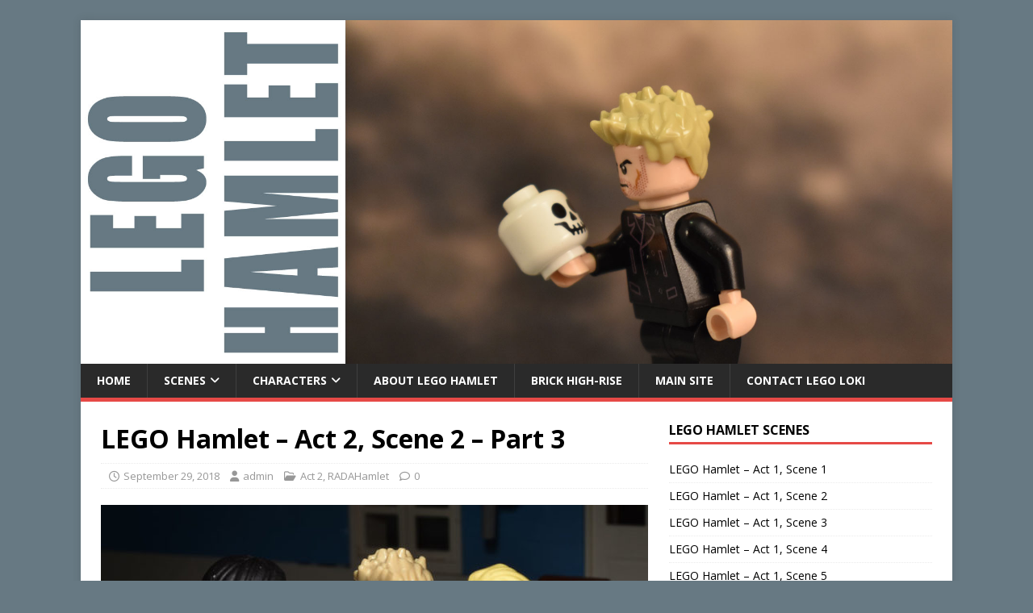

--- FILE ---
content_type: text/html; charset=UTF-8
request_url: http://www.futurerulerofmidgard.com/legohamlet/lego-hamlet-act-2-scene-2-part-three/
body_size: 14019
content:
<!DOCTYPE html>
<html class="no-js" lang="en">
<head>
<meta charset="UTF-8">
<meta name="viewport" content="width=device-width, initial-scale=1.0">
<link rel="profile" href="http://gmpg.org/xfn/11" />
<meta name='robots' content='index, follow, max-image-preview:large, max-snippet:-1, max-video-preview:-1' />

	<!-- This site is optimized with the Yoast SEO plugin v26.8 - https://yoast.com/product/yoast-seo-wordpress/ -->
	<title>LEGO Hamlet – Act 2, Scene 2 - Part 3 - Lego Hamlet</title>
	<meta name="description" content="LEGO Hamlet – Act 2, Scene 2 - Part Three, based on RADA Hamlet starring Tom Hiddleston" />
	<link rel="canonical" href="http://www.futurerulerofmidgard.com/legohamlet/lego-hamlet-act-2-scene-2-part-three/" />
	<meta property="og:locale" content="en_US" />
	<meta property="og:type" content="article" />
	<meta property="og:title" content="LEGO Hamlet – Act 2, Scene 2 - Part 3 - Lego Hamlet" />
	<meta property="og:description" content="LEGO Hamlet – Act 2, Scene 2 - Part Three, based on RADA Hamlet starring Tom Hiddleston" />
	<meta property="og:url" content="http://www.futurerulerofmidgard.com/legohamlet/lego-hamlet-act-2-scene-2-part-three/" />
	<meta property="og:site_name" content="Lego Hamlet" />
	<meta property="article:published_time" content="2018-09-29T18:48:09+00:00" />
	<meta property="article:modified_time" content="2018-10-20T18:49:29+00:00" />
	<meta property="og:image" content="http://www.futurerulerofmidgard.com/legohamlet/wp-content/uploads/2018/08/fi-a2-s2-3-hamlet.jpg" />
	<meta property="og:image:width" content="1030" />
	<meta property="og:image:height" content="438" />
	<meta property="og:image:type" content="image/jpeg" />
	<meta name="author" content="admin" />
	<meta name="twitter:card" content="summary_large_image" />
	<meta name="twitter:label1" content="Written by" />
	<meta name="twitter:data1" content="admin" />
	<meta name="twitter:label2" content="Est. reading time" />
	<meta name="twitter:data2" content="2 minutes" />
	<script type="application/ld+json" class="yoast-schema-graph">{"@context":"https://schema.org","@graph":[{"@type":"Article","@id":"http://www.futurerulerofmidgard.com/legohamlet/lego-hamlet-act-2-scene-2-part-three/#article","isPartOf":{"@id":"http://www.futurerulerofmidgard.com/legohamlet/lego-hamlet-act-2-scene-2-part-three/"},"author":{"name":"admin","@id":"http://www.futurerulerofmidgard.com/legohamlet/#/schema/person/7345a08aa34080161a64e7964eced360"},"headline":"LEGO Hamlet – Act 2, Scene 2 &#8211; Part 3","datePublished":"2018-09-29T18:48:09+00:00","dateModified":"2018-10-20T18:49:29+00:00","mainEntityOfPage":{"@id":"http://www.futurerulerofmidgard.com/legohamlet/lego-hamlet-act-2-scene-2-part-three/"},"wordCount":481,"image":{"@id":"http://www.futurerulerofmidgard.com/legohamlet/lego-hamlet-act-2-scene-2-part-three/#primaryimage"},"thumbnailUrl":"http://www.futurerulerofmidgard.com/legohamlet/wp-content/uploads/2018/08/fi-a2-s2-3-hamlet.jpg","keywords":["#RADAHamlet","Act 2","Act 2 Scene 2 Part Three","Guildastern","Hamlet","Rosacrantz"],"articleSection":["Act 2","RADAHamlet"],"inLanguage":"en"},{"@type":"WebPage","@id":"http://www.futurerulerofmidgard.com/legohamlet/lego-hamlet-act-2-scene-2-part-three/","url":"http://www.futurerulerofmidgard.com/legohamlet/lego-hamlet-act-2-scene-2-part-three/","name":"LEGO Hamlet – Act 2, Scene 2 - Part 3 - Lego Hamlet","isPartOf":{"@id":"http://www.futurerulerofmidgard.com/legohamlet/#website"},"primaryImageOfPage":{"@id":"http://www.futurerulerofmidgard.com/legohamlet/lego-hamlet-act-2-scene-2-part-three/#primaryimage"},"image":{"@id":"http://www.futurerulerofmidgard.com/legohamlet/lego-hamlet-act-2-scene-2-part-three/#primaryimage"},"thumbnailUrl":"http://www.futurerulerofmidgard.com/legohamlet/wp-content/uploads/2018/08/fi-a2-s2-3-hamlet.jpg","datePublished":"2018-09-29T18:48:09+00:00","dateModified":"2018-10-20T18:49:29+00:00","author":{"@id":"http://www.futurerulerofmidgard.com/legohamlet/#/schema/person/7345a08aa34080161a64e7964eced360"},"description":"LEGO Hamlet – Act 2, Scene 2 - Part Three, based on RADA Hamlet starring Tom Hiddleston","breadcrumb":{"@id":"http://www.futurerulerofmidgard.com/legohamlet/lego-hamlet-act-2-scene-2-part-three/#breadcrumb"},"inLanguage":"en","potentialAction":[{"@type":"ReadAction","target":["http://www.futurerulerofmidgard.com/legohamlet/lego-hamlet-act-2-scene-2-part-three/"]}]},{"@type":"ImageObject","inLanguage":"en","@id":"http://www.futurerulerofmidgard.com/legohamlet/lego-hamlet-act-2-scene-2-part-three/#primaryimage","url":"http://www.futurerulerofmidgard.com/legohamlet/wp-content/uploads/2018/08/fi-a2-s2-3-hamlet.jpg","contentUrl":"http://www.futurerulerofmidgard.com/legohamlet/wp-content/uploads/2018/08/fi-a2-s2-3-hamlet.jpg","width":1030,"height":438,"caption":"LEGO Hamlet"},{"@type":"BreadcrumbList","@id":"http://www.futurerulerofmidgard.com/legohamlet/lego-hamlet-act-2-scene-2-part-three/#breadcrumb","itemListElement":[{"@type":"ListItem","position":1,"name":"Home","item":"http://www.futurerulerofmidgard.com/legohamlet/"},{"@type":"ListItem","position":2,"name":"LEGO Hamlet – Act 2, Scene 2 &#8211; Part 3"}]},{"@type":"WebSite","@id":"http://www.futurerulerofmidgard.com/legohamlet/#website","url":"http://www.futurerulerofmidgard.com/legohamlet/","name":"Lego Hamlet","description":"To Build, or not to build...","potentialAction":[{"@type":"SearchAction","target":{"@type":"EntryPoint","urlTemplate":"http://www.futurerulerofmidgard.com/legohamlet/?s={search_term_string}"},"query-input":{"@type":"PropertyValueSpecification","valueRequired":true,"valueName":"search_term_string"}}],"inLanguage":"en"},{"@type":"Person","@id":"http://www.futurerulerofmidgard.com/legohamlet/#/schema/person/7345a08aa34080161a64e7964eced360","name":"admin","image":{"@type":"ImageObject","inLanguage":"en","@id":"http://www.futurerulerofmidgard.com/legohamlet/#/schema/person/image/","url":"https://secure.gravatar.com/avatar/4d133ec04bea6502291f7a06957f9095ad6ec03040612e4868618a5cfd145c1c?s=96&d=mm&r=g","contentUrl":"https://secure.gravatar.com/avatar/4d133ec04bea6502291f7a06957f9095ad6ec03040612e4868618a5cfd145c1c?s=96&d=mm&r=g","caption":"admin"},"url":"http://www.futurerulerofmidgard.com/legohamlet/author/admin/"}]}</script>
	<!-- / Yoast SEO plugin. -->


<link rel='dns-prefetch' href='//fonts.googleapis.com' />
<link rel="alternate" type="application/rss+xml" title="Lego Hamlet &raquo; Feed" href="http://www.futurerulerofmidgard.com/legohamlet/feed/" />
<link rel="alternate" type="application/rss+xml" title="Lego Hamlet &raquo; Comments Feed" href="http://www.futurerulerofmidgard.com/legohamlet/comments/feed/" />
<link rel="alternate" title="oEmbed (JSON)" type="application/json+oembed" href="http://www.futurerulerofmidgard.com/legohamlet/wp-json/oembed/1.0/embed?url=http%3A%2F%2Fwww.futurerulerofmidgard.com%2Flegohamlet%2Flego-hamlet-act-2-scene-2-part-three%2F" />
<link rel="alternate" title="oEmbed (XML)" type="text/xml+oembed" href="http://www.futurerulerofmidgard.com/legohamlet/wp-json/oembed/1.0/embed?url=http%3A%2F%2Fwww.futurerulerofmidgard.com%2Flegohamlet%2Flego-hamlet-act-2-scene-2-part-three%2F&#038;format=xml" />
<style id='wp-img-auto-sizes-contain-inline-css' type='text/css'>
img:is([sizes=auto i],[sizes^="auto," i]){contain-intrinsic-size:3000px 1500px}
/*# sourceURL=wp-img-auto-sizes-contain-inline-css */
</style>
<style id='wp-emoji-styles-inline-css' type='text/css'>

	img.wp-smiley, img.emoji {
		display: inline !important;
		border: none !important;
		box-shadow: none !important;
		height: 1em !important;
		width: 1em !important;
		margin: 0 0.07em !important;
		vertical-align: -0.1em !important;
		background: none !important;
		padding: 0 !important;
	}
/*# sourceURL=wp-emoji-styles-inline-css */
</style>
<style id='wp-block-library-inline-css' type='text/css'>
:root{--wp-block-synced-color:#7a00df;--wp-block-synced-color--rgb:122,0,223;--wp-bound-block-color:var(--wp-block-synced-color);--wp-editor-canvas-background:#ddd;--wp-admin-theme-color:#007cba;--wp-admin-theme-color--rgb:0,124,186;--wp-admin-theme-color-darker-10:#006ba1;--wp-admin-theme-color-darker-10--rgb:0,107,160.5;--wp-admin-theme-color-darker-20:#005a87;--wp-admin-theme-color-darker-20--rgb:0,90,135;--wp-admin-border-width-focus:2px}@media (min-resolution:192dpi){:root{--wp-admin-border-width-focus:1.5px}}.wp-element-button{cursor:pointer}:root .has-very-light-gray-background-color{background-color:#eee}:root .has-very-dark-gray-background-color{background-color:#313131}:root .has-very-light-gray-color{color:#eee}:root .has-very-dark-gray-color{color:#313131}:root .has-vivid-green-cyan-to-vivid-cyan-blue-gradient-background{background:linear-gradient(135deg,#00d084,#0693e3)}:root .has-purple-crush-gradient-background{background:linear-gradient(135deg,#34e2e4,#4721fb 50%,#ab1dfe)}:root .has-hazy-dawn-gradient-background{background:linear-gradient(135deg,#faaca8,#dad0ec)}:root .has-subdued-olive-gradient-background{background:linear-gradient(135deg,#fafae1,#67a671)}:root .has-atomic-cream-gradient-background{background:linear-gradient(135deg,#fdd79a,#004a59)}:root .has-nightshade-gradient-background{background:linear-gradient(135deg,#330968,#31cdcf)}:root .has-midnight-gradient-background{background:linear-gradient(135deg,#020381,#2874fc)}:root{--wp--preset--font-size--normal:16px;--wp--preset--font-size--huge:42px}.has-regular-font-size{font-size:1em}.has-larger-font-size{font-size:2.625em}.has-normal-font-size{font-size:var(--wp--preset--font-size--normal)}.has-huge-font-size{font-size:var(--wp--preset--font-size--huge)}.has-text-align-center{text-align:center}.has-text-align-left{text-align:left}.has-text-align-right{text-align:right}.has-fit-text{white-space:nowrap!important}#end-resizable-editor-section{display:none}.aligncenter{clear:both}.items-justified-left{justify-content:flex-start}.items-justified-center{justify-content:center}.items-justified-right{justify-content:flex-end}.items-justified-space-between{justify-content:space-between}.screen-reader-text{border:0;clip-path:inset(50%);height:1px;margin:-1px;overflow:hidden;padding:0;position:absolute;width:1px;word-wrap:normal!important}.screen-reader-text:focus{background-color:#ddd;clip-path:none;color:#444;display:block;font-size:1em;height:auto;left:5px;line-height:normal;padding:15px 23px 14px;text-decoration:none;top:5px;width:auto;z-index:100000}html :where(.has-border-color){border-style:solid}html :where([style*=border-top-color]){border-top-style:solid}html :where([style*=border-right-color]){border-right-style:solid}html :where([style*=border-bottom-color]){border-bottom-style:solid}html :where([style*=border-left-color]){border-left-style:solid}html :where([style*=border-width]){border-style:solid}html :where([style*=border-top-width]){border-top-style:solid}html :where([style*=border-right-width]){border-right-style:solid}html :where([style*=border-bottom-width]){border-bottom-style:solid}html :where([style*=border-left-width]){border-left-style:solid}html :where(img[class*=wp-image-]){height:auto;max-width:100%}:where(figure){margin:0 0 1em}html :where(.is-position-sticky){--wp-admin--admin-bar--position-offset:var(--wp-admin--admin-bar--height,0px)}@media screen and (max-width:600px){html :where(.is-position-sticky){--wp-admin--admin-bar--position-offset:0px}}

/*# sourceURL=wp-block-library-inline-css */
</style><style id='global-styles-inline-css' type='text/css'>
:root{--wp--preset--aspect-ratio--square: 1;--wp--preset--aspect-ratio--4-3: 4/3;--wp--preset--aspect-ratio--3-4: 3/4;--wp--preset--aspect-ratio--3-2: 3/2;--wp--preset--aspect-ratio--2-3: 2/3;--wp--preset--aspect-ratio--16-9: 16/9;--wp--preset--aspect-ratio--9-16: 9/16;--wp--preset--color--black: #000000;--wp--preset--color--cyan-bluish-gray: #abb8c3;--wp--preset--color--white: #ffffff;--wp--preset--color--pale-pink: #f78da7;--wp--preset--color--vivid-red: #cf2e2e;--wp--preset--color--luminous-vivid-orange: #ff6900;--wp--preset--color--luminous-vivid-amber: #fcb900;--wp--preset--color--light-green-cyan: #7bdcb5;--wp--preset--color--vivid-green-cyan: #00d084;--wp--preset--color--pale-cyan-blue: #8ed1fc;--wp--preset--color--vivid-cyan-blue: #0693e3;--wp--preset--color--vivid-purple: #9b51e0;--wp--preset--gradient--vivid-cyan-blue-to-vivid-purple: linear-gradient(135deg,rgb(6,147,227) 0%,rgb(155,81,224) 100%);--wp--preset--gradient--light-green-cyan-to-vivid-green-cyan: linear-gradient(135deg,rgb(122,220,180) 0%,rgb(0,208,130) 100%);--wp--preset--gradient--luminous-vivid-amber-to-luminous-vivid-orange: linear-gradient(135deg,rgb(252,185,0) 0%,rgb(255,105,0) 100%);--wp--preset--gradient--luminous-vivid-orange-to-vivid-red: linear-gradient(135deg,rgb(255,105,0) 0%,rgb(207,46,46) 100%);--wp--preset--gradient--very-light-gray-to-cyan-bluish-gray: linear-gradient(135deg,rgb(238,238,238) 0%,rgb(169,184,195) 100%);--wp--preset--gradient--cool-to-warm-spectrum: linear-gradient(135deg,rgb(74,234,220) 0%,rgb(151,120,209) 20%,rgb(207,42,186) 40%,rgb(238,44,130) 60%,rgb(251,105,98) 80%,rgb(254,248,76) 100%);--wp--preset--gradient--blush-light-purple: linear-gradient(135deg,rgb(255,206,236) 0%,rgb(152,150,240) 100%);--wp--preset--gradient--blush-bordeaux: linear-gradient(135deg,rgb(254,205,165) 0%,rgb(254,45,45) 50%,rgb(107,0,62) 100%);--wp--preset--gradient--luminous-dusk: linear-gradient(135deg,rgb(255,203,112) 0%,rgb(199,81,192) 50%,rgb(65,88,208) 100%);--wp--preset--gradient--pale-ocean: linear-gradient(135deg,rgb(255,245,203) 0%,rgb(182,227,212) 50%,rgb(51,167,181) 100%);--wp--preset--gradient--electric-grass: linear-gradient(135deg,rgb(202,248,128) 0%,rgb(113,206,126) 100%);--wp--preset--gradient--midnight: linear-gradient(135deg,rgb(2,3,129) 0%,rgb(40,116,252) 100%);--wp--preset--font-size--small: 13px;--wp--preset--font-size--medium: 20px;--wp--preset--font-size--large: 36px;--wp--preset--font-size--x-large: 42px;--wp--preset--spacing--20: 0.44rem;--wp--preset--spacing--30: 0.67rem;--wp--preset--spacing--40: 1rem;--wp--preset--spacing--50: 1.5rem;--wp--preset--spacing--60: 2.25rem;--wp--preset--spacing--70: 3.38rem;--wp--preset--spacing--80: 5.06rem;--wp--preset--shadow--natural: 6px 6px 9px rgba(0, 0, 0, 0.2);--wp--preset--shadow--deep: 12px 12px 50px rgba(0, 0, 0, 0.4);--wp--preset--shadow--sharp: 6px 6px 0px rgba(0, 0, 0, 0.2);--wp--preset--shadow--outlined: 6px 6px 0px -3px rgb(255, 255, 255), 6px 6px rgb(0, 0, 0);--wp--preset--shadow--crisp: 6px 6px 0px rgb(0, 0, 0);}:where(.is-layout-flex){gap: 0.5em;}:where(.is-layout-grid){gap: 0.5em;}body .is-layout-flex{display: flex;}.is-layout-flex{flex-wrap: wrap;align-items: center;}.is-layout-flex > :is(*, div){margin: 0;}body .is-layout-grid{display: grid;}.is-layout-grid > :is(*, div){margin: 0;}:where(.wp-block-columns.is-layout-flex){gap: 2em;}:where(.wp-block-columns.is-layout-grid){gap: 2em;}:where(.wp-block-post-template.is-layout-flex){gap: 1.25em;}:where(.wp-block-post-template.is-layout-grid){gap: 1.25em;}.has-black-color{color: var(--wp--preset--color--black) !important;}.has-cyan-bluish-gray-color{color: var(--wp--preset--color--cyan-bluish-gray) !important;}.has-white-color{color: var(--wp--preset--color--white) !important;}.has-pale-pink-color{color: var(--wp--preset--color--pale-pink) !important;}.has-vivid-red-color{color: var(--wp--preset--color--vivid-red) !important;}.has-luminous-vivid-orange-color{color: var(--wp--preset--color--luminous-vivid-orange) !important;}.has-luminous-vivid-amber-color{color: var(--wp--preset--color--luminous-vivid-amber) !important;}.has-light-green-cyan-color{color: var(--wp--preset--color--light-green-cyan) !important;}.has-vivid-green-cyan-color{color: var(--wp--preset--color--vivid-green-cyan) !important;}.has-pale-cyan-blue-color{color: var(--wp--preset--color--pale-cyan-blue) !important;}.has-vivid-cyan-blue-color{color: var(--wp--preset--color--vivid-cyan-blue) !important;}.has-vivid-purple-color{color: var(--wp--preset--color--vivid-purple) !important;}.has-black-background-color{background-color: var(--wp--preset--color--black) !important;}.has-cyan-bluish-gray-background-color{background-color: var(--wp--preset--color--cyan-bluish-gray) !important;}.has-white-background-color{background-color: var(--wp--preset--color--white) !important;}.has-pale-pink-background-color{background-color: var(--wp--preset--color--pale-pink) !important;}.has-vivid-red-background-color{background-color: var(--wp--preset--color--vivid-red) !important;}.has-luminous-vivid-orange-background-color{background-color: var(--wp--preset--color--luminous-vivid-orange) !important;}.has-luminous-vivid-amber-background-color{background-color: var(--wp--preset--color--luminous-vivid-amber) !important;}.has-light-green-cyan-background-color{background-color: var(--wp--preset--color--light-green-cyan) !important;}.has-vivid-green-cyan-background-color{background-color: var(--wp--preset--color--vivid-green-cyan) !important;}.has-pale-cyan-blue-background-color{background-color: var(--wp--preset--color--pale-cyan-blue) !important;}.has-vivid-cyan-blue-background-color{background-color: var(--wp--preset--color--vivid-cyan-blue) !important;}.has-vivid-purple-background-color{background-color: var(--wp--preset--color--vivid-purple) !important;}.has-black-border-color{border-color: var(--wp--preset--color--black) !important;}.has-cyan-bluish-gray-border-color{border-color: var(--wp--preset--color--cyan-bluish-gray) !important;}.has-white-border-color{border-color: var(--wp--preset--color--white) !important;}.has-pale-pink-border-color{border-color: var(--wp--preset--color--pale-pink) !important;}.has-vivid-red-border-color{border-color: var(--wp--preset--color--vivid-red) !important;}.has-luminous-vivid-orange-border-color{border-color: var(--wp--preset--color--luminous-vivid-orange) !important;}.has-luminous-vivid-amber-border-color{border-color: var(--wp--preset--color--luminous-vivid-amber) !important;}.has-light-green-cyan-border-color{border-color: var(--wp--preset--color--light-green-cyan) !important;}.has-vivid-green-cyan-border-color{border-color: var(--wp--preset--color--vivid-green-cyan) !important;}.has-pale-cyan-blue-border-color{border-color: var(--wp--preset--color--pale-cyan-blue) !important;}.has-vivid-cyan-blue-border-color{border-color: var(--wp--preset--color--vivid-cyan-blue) !important;}.has-vivid-purple-border-color{border-color: var(--wp--preset--color--vivid-purple) !important;}.has-vivid-cyan-blue-to-vivid-purple-gradient-background{background: var(--wp--preset--gradient--vivid-cyan-blue-to-vivid-purple) !important;}.has-light-green-cyan-to-vivid-green-cyan-gradient-background{background: var(--wp--preset--gradient--light-green-cyan-to-vivid-green-cyan) !important;}.has-luminous-vivid-amber-to-luminous-vivid-orange-gradient-background{background: var(--wp--preset--gradient--luminous-vivid-amber-to-luminous-vivid-orange) !important;}.has-luminous-vivid-orange-to-vivid-red-gradient-background{background: var(--wp--preset--gradient--luminous-vivid-orange-to-vivid-red) !important;}.has-very-light-gray-to-cyan-bluish-gray-gradient-background{background: var(--wp--preset--gradient--very-light-gray-to-cyan-bluish-gray) !important;}.has-cool-to-warm-spectrum-gradient-background{background: var(--wp--preset--gradient--cool-to-warm-spectrum) !important;}.has-blush-light-purple-gradient-background{background: var(--wp--preset--gradient--blush-light-purple) !important;}.has-blush-bordeaux-gradient-background{background: var(--wp--preset--gradient--blush-bordeaux) !important;}.has-luminous-dusk-gradient-background{background: var(--wp--preset--gradient--luminous-dusk) !important;}.has-pale-ocean-gradient-background{background: var(--wp--preset--gradient--pale-ocean) !important;}.has-electric-grass-gradient-background{background: var(--wp--preset--gradient--electric-grass) !important;}.has-midnight-gradient-background{background: var(--wp--preset--gradient--midnight) !important;}.has-small-font-size{font-size: var(--wp--preset--font-size--small) !important;}.has-medium-font-size{font-size: var(--wp--preset--font-size--medium) !important;}.has-large-font-size{font-size: var(--wp--preset--font-size--large) !important;}.has-x-large-font-size{font-size: var(--wp--preset--font-size--x-large) !important;}
/*# sourceURL=global-styles-inline-css */
</style>

<style id='classic-theme-styles-inline-css' type='text/css'>
/*! This file is auto-generated */
.wp-block-button__link{color:#fff;background-color:#32373c;border-radius:9999px;box-shadow:none;text-decoration:none;padding:calc(.667em + 2px) calc(1.333em + 2px);font-size:1.125em}.wp-block-file__button{background:#32373c;color:#fff;text-decoration:none}
/*# sourceURL=/wp-includes/css/classic-themes.min.css */
</style>
<link rel='stylesheet' id='mh-google-fonts-css' href='https://fonts.googleapis.com/css?family=Open+Sans:400,400italic,700,600' type='text/css' media='all' />
<link rel='stylesheet' id='mh-magazine-lite-css' href='http://www.futurerulerofmidgard.com/legohamlet/wp-content/themes/mh-magazine-lite/style.css?ver=2.10.0' type='text/css' media='all' />
<link rel='stylesheet' id='mh-font-awesome-css' href='http://www.futurerulerofmidgard.com/legohamlet/wp-content/themes/mh-magazine-lite/includes/font-awesome.min.css' type='text/css' media='all' />
<script type="text/javascript" src="http://www.futurerulerofmidgard.com/legohamlet/wp-includes/js/jquery/jquery.min.js?ver=3.7.1" id="jquery-core-js"></script>
<script type="text/javascript" src="http://www.futurerulerofmidgard.com/legohamlet/wp-includes/js/jquery/jquery-migrate.min.js?ver=3.4.1" id="jquery-migrate-js"></script>
<script type="text/javascript" id="mh-scripts-js-extra">
/* <![CDATA[ */
var mh_magazine = {"text":{"toggle_menu":"Toggle Menu"}};
//# sourceURL=mh-scripts-js-extra
/* ]]> */
</script>
<script type="text/javascript" src="http://www.futurerulerofmidgard.com/legohamlet/wp-content/themes/mh-magazine-lite/js/scripts.js?ver=2.10.0" id="mh-scripts-js"></script>
<link rel="https://api.w.org/" href="http://www.futurerulerofmidgard.com/legohamlet/wp-json/" /><link rel="alternate" title="JSON" type="application/json" href="http://www.futurerulerofmidgard.com/legohamlet/wp-json/wp/v2/posts/552" /><link rel="EditURI" type="application/rsd+xml" title="RSD" href="http://www.futurerulerofmidgard.com/legohamlet/xmlrpc.php?rsd" />
<meta name="generator" content="WordPress 6.9" />
<link rel='shortlink' href='http://www.futurerulerofmidgard.com/legohamlet/?p=552' />
		<script type="text/javascript">
			var _statcounter = _statcounter || [];
			_statcounter.push({"tags": {"author": "admin"}});
		</script>
		<link rel="apple-touch-icon" sizes="180x180" href="/legohamlet/wp-content/uploads/fbrfg/apple-touch-icon.png">
<link rel="icon" type="image/png" sizes="32x32" href="/legohamlet/wp-content/uploads/fbrfg/favicon-32x32.png">
<link rel="icon" type="image/png" sizes="16x16" href="/legohamlet/wp-content/uploads/fbrfg/favicon-16x16.png">
<link rel="manifest" href="/legohamlet/wp-content/uploads/fbrfg/site.webmanifest">
<link rel="mask-icon" href="/legohamlet/wp-content/uploads/fbrfg/safari-pinned-tab.svg" color="#5bbad5">
<link rel="shortcut icon" href="/legohamlet/wp-content/uploads/fbrfg/favicon.ico">
<meta name="msapplication-TileColor" content="#da532c">
<meta name="msapplication-config" content="/legohamlet/wp-content/uploads/fbrfg/browserconfig.xml">
<meta name="theme-color" content="#ffffff"><!--[if lt IE 9]>
<script src="http://www.futurerulerofmidgard.com/legohamlet/wp-content/themes/mh-magazine-lite/js/css3-mediaqueries.js"></script>
<![endif]-->
<style type="text/css" id="custom-background-css">
body.custom-background { background-color: #677983; }
</style>
	</head>
<body id="mh-mobile" class="wp-singular post-template-default single single-post postid-552 single-format-standard custom-background wp-theme-mh-magazine-lite mh-right-sb" itemscope="itemscope" itemtype="https://schema.org/WebPage">
<div class="mh-container mh-container-outer">
<div class="mh-header-mobile-nav mh-clearfix"></div>
<header class="mh-header" itemscope="itemscope" itemtype="https://schema.org/WPHeader">
	<div class="mh-container mh-container-inner mh-row mh-clearfix">
		<div class="mh-custom-header mh-clearfix">
<a class="mh-header-image-link" href="http://www.futurerulerofmidgard.com/legohamlet/" title="Lego Hamlet" rel="home">
<img class="mh-header-image" src="http://www.futurerulerofmidgard.com/legohamlet/wp-content/uploads/2017/09/lego-hamlet-site-logo.jpg" height="718" width="1820" alt="Lego Hamlet" />
</a>
</div>
	</div>
	<div class="mh-main-nav-wrap">
		<nav class="mh-navigation mh-main-nav mh-container mh-container-inner mh-clearfix" itemscope="itemscope" itemtype="https://schema.org/SiteNavigationElement">
			<div class="menu-primary-menu-container"><ul id="menu-primary-menu" class="menu"><li id="menu-item-312" class="menu-item menu-item-type-custom menu-item-object-custom menu-item-312"><a href="http://www.futurerulerofmidgard.com/">Home</a></li>
<li id="menu-item-788" class="menu-item menu-item-type-custom menu-item-object-custom current-menu-ancestor current-menu-parent menu-item-has-children menu-item-788"><a href="http://www.futurerulerofmidgard.com/legohamlet/category/act-1/">Scenes</a>
<ul class="sub-menu">
	<li id="menu-item-789" class="menu-item menu-item-type-custom menu-item-object-custom menu-item-789"><a href="http://www.futurerulerofmidgard.com/legohamlet/lego-hamlet-act-1-scene-1/">LEGO Hamlet: Act 1, Scene 1</a></li>
	<li id="menu-item-842" class="menu-item menu-item-type-custom menu-item-object-custom menu-item-842"><a href="http://www.futurerulerofmidgard.com/legohamlet/lego-hamlet-act-1-scene-2/">LEGO Hamlet: Act 1, Scene 2</a></li>
	<li id="menu-item-847" class="menu-item menu-item-type-custom menu-item-object-custom menu-item-847"><a href="http://www.futurerulerofmidgard.com/legohamlet/lego-hamlet-act-1-scene-3/">LEGO HAMLET: Act 1, Scene 3</a></li>
	<li id="menu-item-904" class="menu-item menu-item-type-custom menu-item-object-custom menu-item-904"><a href="http://www.futurerulerofmidgard.com/legohamlet/lego-hamlet-act-1-scene-4/">LEGO HAMLET: Act 1, Scene 4</a></li>
	<li id="menu-item-908" class="menu-item menu-item-type-custom menu-item-object-custom menu-item-908"><a href="http://www.futurerulerofmidgard.com/legohamlet/lego-hamlet-act-1-scene-5/">LEGO Hamlet: Act 1, Scene 5</a></li>
	<li id="menu-item-949" class="menu-item menu-item-type-custom menu-item-object-custom menu-item-949"><a href="http://www.futurerulerofmidgard.com/legohamlet/lego-hamlet-act-2-scene-1/">LEGO Hamlet – Act 2, Scene 1</a></li>
	<li id="menu-item-952" class="menu-item menu-item-type-post_type menu-item-object-post menu-item-952"><a href="http://www.futurerulerofmidgard.com/legohamlet/lego-hamlet-act-2-scene-2-part-one/">LEGO Hamlet – Act 2, Scene 2 – Part One</a></li>
	<li id="menu-item-962" class="menu-item menu-item-type-post_type menu-item-object-post menu-item-962"><a href="http://www.futurerulerofmidgard.com/legohamlet/lego-hamlet-act-2-scene-2-part-two/">LEGO Hamlet – Act 2, Scene 2 – Part Two</a></li>
	<li id="menu-item-966" class="menu-item menu-item-type-post_type menu-item-object-post current-menu-item menu-item-966"><a href="http://www.futurerulerofmidgard.com/legohamlet/lego-hamlet-act-2-scene-2-part-three/" aria-current="page">LEGO Hamlet – Act 2, Scene 2 – Part Three</a></li>
	<li id="menu-item-967" class="menu-item menu-item-type-post_type menu-item-object-post menu-item-967"><a href="http://www.futurerulerofmidgard.com/legohamlet/lego-hamlet-act-2-scene-2-part-four/">LEGO Hamlet – Act 2, Scene 2 – Part Four</a></li>
	<li id="menu-item-970" class="menu-item menu-item-type-post_type menu-item-object-post menu-item-970"><a href="http://www.futurerulerofmidgard.com/legohamlet/lego-hamlet-act-3-scene-1-part-1/">LEGO Hamlet – Act 3, Scene 1 – Part 1</a></li>
	<li id="menu-item-992" class="menu-item menu-item-type-post_type menu-item-object-post menu-item-992"><a href="http://www.futurerulerofmidgard.com/legohamlet/lego-hamlet-act-3-scene-1-part-2/">LEGO Hamlet – Act 3, Scene 1 – Part 2</a></li>
	<li id="menu-item-1022" class="menu-item menu-item-type-post_type menu-item-object-post menu-item-1022"><a href="http://www.futurerulerofmidgard.com/legohamlet/lego-hamlet-act-3-scene-2-part-1/">LEGO Hamlet – Act 3, Scene 2, Part 1</a></li>
	<li id="menu-item-1027" class="menu-item menu-item-type-post_type menu-item-object-post menu-item-1027"><a href="http://www.futurerulerofmidgard.com/legohamlet/lego-hamlet-act-3-scene-2-part-2/">LEGO Hamlet – Act 3, Scene 2, Part 2</a></li>
	<li id="menu-item-1028" class="menu-item menu-item-type-post_type menu-item-object-post menu-item-1028"><a href="http://www.futurerulerofmidgard.com/legohamlet/lego-hamlet-act-3-scene-3/">LEGO Hamlet – Act 3, Scene 3</a></li>
	<li id="menu-item-1038" class="menu-item menu-item-type-post_type menu-item-object-post menu-item-1038"><a href="http://www.futurerulerofmidgard.com/legohamlet/lego-hamlet-act-3-scene-4/">LEGO Hamlet – Act 3, Scene 4</a></li>
	<li id="menu-item-1039" class="menu-item menu-item-type-post_type menu-item-object-post menu-item-1039"><a href="http://www.futurerulerofmidgard.com/legohamlet/lego-hamlet-act-4-scene-1/">LEGO Hamlet – Act 4, Scene 1</a></li>
	<li id="menu-item-1084" class="menu-item menu-item-type-post_type menu-item-object-post menu-item-1084"><a href="http://www.futurerulerofmidgard.com/legohamlet/lego-hamlet-act-4-scene-2/">LEGO Hamlet – Act 4, Scene 2</a></li>
	<li id="menu-item-1085" class="menu-item menu-item-type-post_type menu-item-object-post menu-item-1085"><a href="http://www.futurerulerofmidgard.com/legohamlet/lego-hamlet-act-4-scene-3/">LEGO Hamlet – Act 4, Scene 3</a></li>
	<li id="menu-item-1110" class="menu-item menu-item-type-post_type menu-item-object-post menu-item-1110"><a href="http://www.futurerulerofmidgard.com/legohamlet/lego-hamlet-act-4-scene-4/">LEGO Hamlet – Act 4, Scene 4</a></li>
	<li id="menu-item-1111" class="menu-item menu-item-type-post_type menu-item-object-post menu-item-1111"><a href="http://www.futurerulerofmidgard.com/legohamlet/lego-hamlet-act-4-scene-5/">LEGO Hamlet – Act 4, Scene 5</a></li>
	<li id="menu-item-1136" class="menu-item menu-item-type-post_type menu-item-object-post menu-item-1136"><a href="http://www.futurerulerofmidgard.com/legohamlet/lego-hamlet-act-4-scene-6/">LEGO Hamlet – Act 4, Scene 6</a></li>
	<li id="menu-item-1137" class="menu-item menu-item-type-post_type menu-item-object-post menu-item-1137"><a href="http://www.futurerulerofmidgard.com/legohamlet/lego-hamlet-act-4-scene-7/">LEGO Hamlet – Act 4, Scene 7</a></li>
	<li id="menu-item-1156" class="menu-item menu-item-type-post_type menu-item-object-post menu-item-1156"><a href="http://www.futurerulerofmidgard.com/legohamlet/lego-hamlet-act-5-scene-1-part-1/">LEGO Hamlet – Act 5, Scene 1, Part 1</a></li>
	<li id="menu-item-1157" class="menu-item menu-item-type-post_type menu-item-object-post menu-item-1157"><a href="http://www.futurerulerofmidgard.com/legohamlet/lego-hamlet-act-5-scene-1-part-2/">LEGO Hamlet – Act 5, Scene 1, Part 2</a></li>
	<li id="menu-item-1250" class="menu-item menu-item-type-post_type menu-item-object-post menu-item-1250"><a href="http://www.futurerulerofmidgard.com/legohamlet/lego-hamlet-act-5-scene-2-part-1/">LEGO Hamlet – Act 5, Scene 2, Part 1</a></li>
	<li id="menu-item-1251" class="menu-item menu-item-type-post_type menu-item-object-post menu-item-1251"><a href="http://www.futurerulerofmidgard.com/legohamlet/lego-hamlet-act-5-scene-2-part-2/">LEGO Hamlet – Act 5, Scene 2, Part 2</a></li>
</ul>
</li>
<li id="menu-item-686" class="menu-item menu-item-type-custom menu-item-object-custom menu-item-has-children menu-item-686"><a href="http://www.futurerulerofmidgard.com/legohamlet/category/characters/">Characters</a>
<ul class="sub-menu">
	<li id="menu-item-687" class="menu-item menu-item-type-custom menu-item-object-custom menu-item-687"><a href="http://www.futurerulerofmidgard.com/legohamlet/lego-hamlet-characters-hamlet-as-played-by-tom-hiddleston/">Hamlet</a></li>
	<li id="menu-item-691" class="menu-item menu-item-type-custom menu-item-object-custom menu-item-691"><a href="http://www.futurerulerofmidgard.com/legohamlet/lego-hamlet-characters-ophelia-as-played-by-kathryn-wilder/">Ophelia</a></li>
	<li id="menu-item-714" class="menu-item menu-item-type-custom menu-item-object-custom menu-item-714"><a href="http://www.futurerulerofmidgard.com/legohamlet/lego-hamlet-characters-queen-gertrude-as-played-by-lolita-chakrabarti/">Queen Gertrude</a></li>
	<li id="menu-item-703" class="menu-item menu-item-type-custom menu-item-object-custom menu-item-703"><a href="http://www.futurerulerofmidgard.com/legohamlet/lego-hamlet-characters-king-claudius-as-played-by-nicholas-farrell/">King Claudius</a></li>
	<li id="menu-item-715" class="menu-item menu-item-type-custom menu-item-object-custom menu-item-715"><a href="http://www.futurerulerofmidgard.com/legohamlet/lego-hamlet-characters-king-hamlet-ghost-as-played-by-ansu-kabia/">King Hamlet / Ghost</a></li>
	<li id="menu-item-695" class="menu-item menu-item-type-custom menu-item-object-custom menu-item-695"><a href="http://www.futurerulerofmidgard.com/legohamlet/lego-hamlet-characters-polonius-as-played-by-sean-foley/">Polonius</a></li>
	<li id="menu-item-699" class="menu-item menu-item-type-custom menu-item-object-custom menu-item-699"><a href="http://www.futurerulerofmidgard.com/legohamlet/lego-hamlet-characters-laertes-as-played-by-irfan-shamji/">Laertes</a></li>
</ul>
</li>
<li id="menu-item-786" class="menu-item menu-item-type-custom menu-item-object-custom menu-item-786"><a href="http://www.futurerulerofmidgard.com/legohamlet/the-creation-of-lego-hamlet/">About LEGO Hamlet</a></li>
<li id="menu-item-332" class="menu-item menu-item-type-custom menu-item-object-custom menu-item-332"><a href="http://futurerulerofmidgard.com/brickhighrise/">Brick High-Rise</a></li>
<li id="menu-item-914" class="menu-item menu-item-type-custom menu-item-object-custom menu-item-914"><a href="http://www.futurerulerofmidgard.com/">Main Site</a></li>
<li id="menu-item-331" class="menu-item menu-item-type-custom menu-item-object-custom menu-item-331"><a href="http://www.futurerulerofmidgard.com/contact-lego-loki/">Contact Lego Loki</a></li>
</ul></div>		</nav>
	</div>
</header><div class="mh-wrapper mh-clearfix">
	<div id="main-content" class="mh-content" role="main" itemprop="mainContentOfPage"><article id="post-552" class="post-552 post type-post status-publish format-standard has-post-thumbnail hentry category-act-2 category-radahamlet tag-radahamlet tag-act-2 tag-act-2-scene-2-part-three tag-guildastern tag-hamlet tag-rosacrantz">
	<header class="entry-header mh-clearfix"><h1 class="entry-title">LEGO Hamlet – Act 2, Scene 2 &#8211; Part 3</h1><p class="mh-meta entry-meta">
<span class="entry-meta-date updated"><i class="far fa-clock"></i><a href="http://www.futurerulerofmidgard.com/legohamlet/2018/09/">September 29, 2018</a></span>
<span class="entry-meta-author author vcard"><i class="fa fa-user"></i><a class="fn" href="http://www.futurerulerofmidgard.com/legohamlet/author/admin/">admin</a></span>
<span class="entry-meta-categories"><i class="far fa-folder-open"></i><a href="http://www.futurerulerofmidgard.com/legohamlet/category/act-2/" rel="category tag">Act 2</a>, <a href="http://www.futurerulerofmidgard.com/legohamlet/category/radahamlet/" rel="category tag">RADAHamlet</a></span>
<span class="entry-meta-comments"><i class="far fa-comment"></i><a class="mh-comment-scroll" href="http://www.futurerulerofmidgard.com/legohamlet/lego-hamlet-act-2-scene-2-part-three/#mh-comments">0</a></span>
</p>
	</header>
		<div class="entry-content mh-clearfix">
<figure class="entry-thumbnail">
<img src="http://www.futurerulerofmidgard.com/legohamlet/wp-content/uploads/2018/08/fi-a2-s2-3-hamlet-678x381.jpg" alt="LEGO Hamlet" title="fi-a2-s2-3-hamlet" />
</figure>
<h3 style="text-align: center;">The Tragedy of LEGO Hamlet, Prince of Denmark. Act 2, Scene 2 &#8211; Part Three</h3>
<p><em>Enter ROSACRANTZ and GUILDASTERN</em></p>
<p><a href="http://www.futurerulerofmidgard.com/legohamlet/wp-content/uploads/2018/05/lego-hamlet-a2-s3-3-1.jpg"><img fetchpriority="high" decoding="async" class="aligncenter size-large wp-image-638" src="http://www.futurerulerofmidgard.com/legohamlet/wp-content/uploads/2018/05/lego-hamlet-a2-s3-3-1-1024x696.jpg" alt="LEGO Hamlet" width="1024" height="696" srcset="http://www.futurerulerofmidgard.com/legohamlet/wp-content/uploads/2018/05/lego-hamlet-a2-s3-3-1-1024x696.jpg 1024w, http://www.futurerulerofmidgard.com/legohamlet/wp-content/uploads/2018/05/lego-hamlet-a2-s3-3-1-300x204.jpg 300w, http://www.futurerulerofmidgard.com/legohamlet/wp-content/uploads/2018/05/lego-hamlet-a2-s3-3-1-768x522.jpg 768w, http://www.futurerulerofmidgard.com/legohamlet/wp-content/uploads/2018/05/lego-hamlet-a2-s3-3-1.jpg 2000w" sizes="(max-width: 1024px) 100vw, 1024px" /></a></p>
<p><center><iframe src="https://www.youtube.com/embed/LiOa_tiQLmY" width="560" height="315" frameborder="0" allowfullscreen="allowfullscreen"></iframe></center><a href="http://www.futurerulerofmidgard.com/legohamlet/wp-content/uploads/2018/05/lego-hamlet-a2-s3-3-2.jpg"><img decoding="async" class="aligncenter size-large wp-image-639" src="http://www.futurerulerofmidgard.com/legohamlet/wp-content/uploads/2018/05/lego-hamlet-a2-s3-3-2-1024x718.jpg" alt="LEGO Hamlet" width="1024" height="718" srcset="http://www.futurerulerofmidgard.com/legohamlet/wp-content/uploads/2018/05/lego-hamlet-a2-s3-3-2-1024x718.jpg 1024w, http://www.futurerulerofmidgard.com/legohamlet/wp-content/uploads/2018/05/lego-hamlet-a2-s3-3-2-300x210.jpg 300w, http://www.futurerulerofmidgard.com/legohamlet/wp-content/uploads/2018/05/lego-hamlet-a2-s3-3-2-768x538.jpg 768w, http://www.futurerulerofmidgard.com/legohamlet/wp-content/uploads/2018/05/lego-hamlet-a2-s3-3-2.jpg 2000w" sizes="(max-width: 1024px) 100vw, 1024px" /></a></p>
<p><a href="http://www.futurerulerofmidgard.com/legohamlet/wp-content/uploads/2018/08/lego-hamlet-a2-s3-3-3.jpg"><img loading="lazy" decoding="async" class="aligncenter size-large wp-image-640" src="http://www.futurerulerofmidgard.com/legohamlet/wp-content/uploads/2018/08/lego-hamlet-a2-s3-3-3-1024x649.jpg" alt="LEGO Hamlet" width="1024" height="649" srcset="http://www.futurerulerofmidgard.com/legohamlet/wp-content/uploads/2018/08/lego-hamlet-a2-s3-3-3-1024x649.jpg 1024w, http://www.futurerulerofmidgard.com/legohamlet/wp-content/uploads/2018/08/lego-hamlet-a2-s3-3-3-300x190.jpg 300w, http://www.futurerulerofmidgard.com/legohamlet/wp-content/uploads/2018/08/lego-hamlet-a2-s3-3-3-768x487.jpg 768w, http://www.futurerulerofmidgard.com/legohamlet/wp-content/uploads/2018/08/lego-hamlet-a2-s3-3-3.jpg 2000w" sizes="auto, (max-width: 1024px) 100vw, 1024px" /></a></p>
<p><a href="http://www.futurerulerofmidgard.com/legohamlet/wp-content/uploads/2018/08/lego-hamlet-a2-s3-3-4.jpg"><img loading="lazy" decoding="async" class="aligncenter size-large wp-image-641" src="http://www.futurerulerofmidgard.com/legohamlet/wp-content/uploads/2018/08/lego-hamlet-a2-s3-3-4-1024x682.jpg" alt="LEGO Hamlet" width="1024" height="682" srcset="http://www.futurerulerofmidgard.com/legohamlet/wp-content/uploads/2018/08/lego-hamlet-a2-s3-3-4-1024x682.jpg 1024w, http://www.futurerulerofmidgard.com/legohamlet/wp-content/uploads/2018/08/lego-hamlet-a2-s3-3-4-300x200.jpg 300w, http://www.futurerulerofmidgard.com/legohamlet/wp-content/uploads/2018/08/lego-hamlet-a2-s3-3-4-768x512.jpg 768w, http://www.futurerulerofmidgard.com/legohamlet/wp-content/uploads/2018/08/lego-hamlet-a2-s3-3-4.jpg 2000w" sizes="auto, (max-width: 1024px) 100vw, 1024px" /></a></p>
<p><center><iframe loading="lazy" src="https://www.youtube.com/embed/IuHXEzJrHQI" width="560" height="315" frameborder="0" allowfullscreen="allowfullscreen"></iframe></center><strong>GUILDASTERN</strong><br />
Happy, in that we are not over-happy;<br />
On fortune&#8217;s cap we are not the very button.</p>
<p><strong>HAMLET</strong><br />
Nor the soles of her shoe?</p>
<p><strong>ROSACRANTZ</strong><br />
Neither, my lord.</p>
<p><strong>HAMLET</strong><br />
Then you live about her waist, or in the middle of<br />
her favours?</p>
<p><strong>GUILDASTERN</strong><br />
&#8216;Faith, her privates we.</p>
<p><strong>HAMLET</strong><br />
In the secret parts of fortune? O, most true; she<br />
is a strumpet.</p>
<p><a href="http://www.futurerulerofmidgard.com/legohamlet/wp-content/uploads/2018/08/lego-hamlet-a2-s3-3-5.jpg"><img loading="lazy" decoding="async" class="aligncenter size-large wp-image-642" src="http://www.futurerulerofmidgard.com/legohamlet/wp-content/uploads/2018/08/lego-hamlet-a2-s3-3-5-1024x682.jpg" alt="LEGO Hamlet" width="1024" height="682" srcset="http://www.futurerulerofmidgard.com/legohamlet/wp-content/uploads/2018/08/lego-hamlet-a2-s3-3-5-1024x682.jpg 1024w, http://www.futurerulerofmidgard.com/legohamlet/wp-content/uploads/2018/08/lego-hamlet-a2-s3-3-5-300x200.jpg 300w, http://www.futurerulerofmidgard.com/legohamlet/wp-content/uploads/2018/08/lego-hamlet-a2-s3-3-5-768x512.jpg 768w, http://www.futurerulerofmidgard.com/legohamlet/wp-content/uploads/2018/08/lego-hamlet-a2-s3-3-5.jpg 2000w" sizes="auto, (max-width: 1024px) 100vw, 1024px" /></a></p>
<p><a href="http://www.futurerulerofmidgard.com/legohamlet/wp-content/uploads/2018/08/lego-hamlet-a2-s3-3-6.jpg"><img loading="lazy" decoding="async" class="aligncenter size-large wp-image-643" src="http://www.futurerulerofmidgard.com/legohamlet/wp-content/uploads/2018/08/lego-hamlet-a2-s3-3-6-1024x682.jpg" alt="LEGO Hamlet" width="1024" height="682" srcset="http://www.futurerulerofmidgard.com/legohamlet/wp-content/uploads/2018/08/lego-hamlet-a2-s3-3-6-1024x682.jpg 1024w, http://www.futurerulerofmidgard.com/legohamlet/wp-content/uploads/2018/08/lego-hamlet-a2-s3-3-6-300x200.jpg 300w, http://www.futurerulerofmidgard.com/legohamlet/wp-content/uploads/2018/08/lego-hamlet-a2-s3-3-6-768x512.jpg 768w, http://www.futurerulerofmidgard.com/legohamlet/wp-content/uploads/2018/08/lego-hamlet-a2-s3-3-6.jpg 2000w" sizes="auto, (max-width: 1024px) 100vw, 1024px" /></a></p>
<p><strong><a href="http://www.futurerulerofmidgard.com/legohamlet/wp-content/uploads/2018/08/lego-hamlet-a2-s3-3-7.jpg"><img loading="lazy" decoding="async" class="aligncenter size-large wp-image-644" src="http://www.futurerulerofmidgard.com/legohamlet/wp-content/uploads/2018/08/lego-hamlet-a2-s3-3-7-1024x682.jpg" alt="LEGO Hamlet" width="1024" height="682" srcset="http://www.futurerulerofmidgard.com/legohamlet/wp-content/uploads/2018/08/lego-hamlet-a2-s3-3-7-1024x682.jpg 1024w, http://www.futurerulerofmidgard.com/legohamlet/wp-content/uploads/2018/08/lego-hamlet-a2-s3-3-7-300x200.jpg 300w, http://www.futurerulerofmidgard.com/legohamlet/wp-content/uploads/2018/08/lego-hamlet-a2-s3-3-7-768x512.jpg 768w, http://www.futurerulerofmidgard.com/legohamlet/wp-content/uploads/2018/08/lego-hamlet-a2-s3-3-7.jpg 2000w" sizes="auto, (max-width: 1024px) 100vw, 1024px" /></a></strong></p>
<p><strong>ROSACRANTZ</strong><br />
Why then, your ambition makes it one; &#8217;tis too<br />
narrow for your mind.</p>
<p><a href="http://www.futurerulerofmidgard.com/legohamlet/wp-content/uploads/2018/08/lego-hamlet-a2-s3-3-8.jpg"><img loading="lazy" decoding="async" class="aligncenter size-large wp-image-645" src="http://www.futurerulerofmidgard.com/legohamlet/wp-content/uploads/2018/08/lego-hamlet-a2-s3-3-8-1024x659.jpg" alt="LEGO Hamlet" width="1024" height="659" srcset="http://www.futurerulerofmidgard.com/legohamlet/wp-content/uploads/2018/08/lego-hamlet-a2-s3-3-8-1024x659.jpg 1024w, http://www.futurerulerofmidgard.com/legohamlet/wp-content/uploads/2018/08/lego-hamlet-a2-s3-3-8-300x193.jpg 300w, http://www.futurerulerofmidgard.com/legohamlet/wp-content/uploads/2018/08/lego-hamlet-a2-s3-3-8-768x494.jpg 768w, http://www.futurerulerofmidgard.com/legohamlet/wp-content/uploads/2018/08/lego-hamlet-a2-s3-3-8.jpg 2000w" sizes="auto, (max-width: 1024px) 100vw, 1024px" /></a></p>
<p><strong>ROSACRANTZ</strong><br />
Truly, and I hold ambition of so airy and light a<br />
quality that it is but a shadow&#8217;s shadow.</p>
<p><a href="http://www.futurerulerofmidgard.com/legohamlet/wp-content/uploads/2018/08/lego-hamlet-a2-s3-3-9.jpg"><img loading="lazy" decoding="async" class="aligncenter size-large wp-image-646" src="http://www.futurerulerofmidgard.com/legohamlet/wp-content/uploads/2018/08/lego-hamlet-a2-s3-3-9-1024x678.jpg" alt="LEGO Hamlet" width="1024" height="678" srcset="http://www.futurerulerofmidgard.com/legohamlet/wp-content/uploads/2018/08/lego-hamlet-a2-s3-3-9-1024x678.jpg 1024w, http://www.futurerulerofmidgard.com/legohamlet/wp-content/uploads/2018/08/lego-hamlet-a2-s3-3-9-300x199.jpg 300w, http://www.futurerulerofmidgard.com/legohamlet/wp-content/uploads/2018/08/lego-hamlet-a2-s3-3-9-768x508.jpg 768w, http://www.futurerulerofmidgard.com/legohamlet/wp-content/uploads/2018/08/lego-hamlet-a2-s3-3-9.jpg 2000w" sizes="auto, (max-width: 1024px) 100vw, 1024px" /></a></p>
<p><a href="http://www.futurerulerofmidgard.com/legohamlet/wp-content/uploads/2018/08/lego-hamlet-a2-s3-3-10.jpg"><img loading="lazy" decoding="async" class="aligncenter size-large wp-image-647" src="http://www.futurerulerofmidgard.com/legohamlet/wp-content/uploads/2018/08/lego-hamlet-a2-s3-3-10-1024x682.jpg" alt="LEGO Hamlet" width="1024" height="682" srcset="http://www.futurerulerofmidgard.com/legohamlet/wp-content/uploads/2018/08/lego-hamlet-a2-s3-3-10-1024x682.jpg 1024w, http://www.futurerulerofmidgard.com/legohamlet/wp-content/uploads/2018/08/lego-hamlet-a2-s3-3-10-300x200.jpg 300w, http://www.futurerulerofmidgard.com/legohamlet/wp-content/uploads/2018/08/lego-hamlet-a2-s3-3-10-768x512.jpg 768w, http://www.futurerulerofmidgard.com/legohamlet/wp-content/uploads/2018/08/lego-hamlet-a2-s3-3-10.jpg 2000w" sizes="auto, (max-width: 1024px) 100vw, 1024px" /></a></p>
<p><a href="http://www.futurerulerofmidgard.com/legohamlet/wp-content/uploads/2018/08/lego-hamlet-a2-s3-3-11.jpg"><img loading="lazy" decoding="async" class="aligncenter size-large wp-image-648" src="http://www.futurerulerofmidgard.com/legohamlet/wp-content/uploads/2018/08/lego-hamlet-a2-s3-3-11-1024x687.jpg" alt="LEGO Hamlet" width="1024" height="687" srcset="http://www.futurerulerofmidgard.com/legohamlet/wp-content/uploads/2018/08/lego-hamlet-a2-s3-3-11-1024x687.jpg 1024w, http://www.futurerulerofmidgard.com/legohamlet/wp-content/uploads/2018/08/lego-hamlet-a2-s3-3-11-300x201.jpg 300w, http://www.futurerulerofmidgard.com/legohamlet/wp-content/uploads/2018/08/lego-hamlet-a2-s3-3-11-768x515.jpg 768w, http://www.futurerulerofmidgard.com/legohamlet/wp-content/uploads/2018/08/lego-hamlet-a2-s3-3-11.jpg 2000w" sizes="auto, (max-width: 1024px) 100vw, 1024px" /></a></p>
<p><strong>ROSACRANTZ</strong><br />
To what end, my lord?</p>
<p><strong>HAMLET</strong><br />
That you must teach me. But let me conjure you, by<br />
the rights of our fellowship, by the consonancy of<br />
our youth, by the obligation of our ever-preserved<br />
love, and by what more dear a better proposer could<br />
charge you withal, be even and direct with me,<br />
whether you were sent for, or no?</p>
<p><a href="http://www.futurerulerofmidgard.com/legohamlet/wp-content/uploads/2018/08/lego-hamlet-a2-s3-3-12.jpg"><img loading="lazy" decoding="async" class="aligncenter size-large wp-image-649" src="http://www.futurerulerofmidgard.com/legohamlet/wp-content/uploads/2018/08/lego-hamlet-a2-s3-3-12-1024x643.jpg" alt="LEGO Hamlet" width="1024" height="643" srcset="http://www.futurerulerofmidgard.com/legohamlet/wp-content/uploads/2018/08/lego-hamlet-a2-s3-3-12-1024x643.jpg 1024w, http://www.futurerulerofmidgard.com/legohamlet/wp-content/uploads/2018/08/lego-hamlet-a2-s3-3-12-300x188.jpg 300w, http://www.futurerulerofmidgard.com/legohamlet/wp-content/uploads/2018/08/lego-hamlet-a2-s3-3-12-768x482.jpg 768w, http://www.futurerulerofmidgard.com/legohamlet/wp-content/uploads/2018/08/lego-hamlet-a2-s3-3-12.jpg 2000w" sizes="auto, (max-width: 1024px) 100vw, 1024px" /></a></p>
<p><a href="http://www.futurerulerofmidgard.com/legohamlet/wp-content/uploads/2018/08/lego-hamlet-a2-s3-3-13.jpg"><img loading="lazy" decoding="async" class="aligncenter size-large wp-image-650" src="http://www.futurerulerofmidgard.com/legohamlet/wp-content/uploads/2018/08/lego-hamlet-a2-s3-3-13-1024x659.jpg" alt="LEGO Hamlet" width="1024" height="659" srcset="http://www.futurerulerofmidgard.com/legohamlet/wp-content/uploads/2018/08/lego-hamlet-a2-s3-3-13-1024x659.jpg 1024w, http://www.futurerulerofmidgard.com/legohamlet/wp-content/uploads/2018/08/lego-hamlet-a2-s3-3-13-300x193.jpg 300w, http://www.futurerulerofmidgard.com/legohamlet/wp-content/uploads/2018/08/lego-hamlet-a2-s3-3-13-768x495.jpg 768w, http://www.futurerulerofmidgard.com/legohamlet/wp-content/uploads/2018/08/lego-hamlet-a2-s3-3-13.jpg 2000w" sizes="auto, (max-width: 1024px) 100vw, 1024px" /></a></p>
<p><a href="http://www.futurerulerofmidgard.com/legohamlet/wp-content/uploads/2018/08/lego-hamlet-a2-s3-3-14.jpg"><img loading="lazy" decoding="async" class="aligncenter size-large wp-image-651" src="http://www.futurerulerofmidgard.com/legohamlet/wp-content/uploads/2018/08/lego-hamlet-a2-s3-3-14-1024x641.jpg" alt="LEGO Hamlet" width="1024" height="641" srcset="http://www.futurerulerofmidgard.com/legohamlet/wp-content/uploads/2018/08/lego-hamlet-a2-s3-3-14-1024x641.jpg 1024w, http://www.futurerulerofmidgard.com/legohamlet/wp-content/uploads/2018/08/lego-hamlet-a2-s3-3-14-300x188.jpg 300w, http://www.futurerulerofmidgard.com/legohamlet/wp-content/uploads/2018/08/lego-hamlet-a2-s3-3-14-768x480.jpg 768w, http://www.futurerulerofmidgard.com/legohamlet/wp-content/uploads/2018/08/lego-hamlet-a2-s3-3-14.jpg 2000w" sizes="auto, (max-width: 1024px) 100vw, 1024px" /></a></p>
<p><a href="http://www.futurerulerofmidgard.com/legohamlet/wp-content/uploads/2018/08/lego-hamlet-a2-s3-3-15.jpg"><img loading="lazy" decoding="async" class="aligncenter size-large wp-image-652" src="http://www.futurerulerofmidgard.com/legohamlet/wp-content/uploads/2018/08/lego-hamlet-a2-s3-3-15-1024x613.jpg" alt="LEGO Hamlet" width="1024" height="613" srcset="http://www.futurerulerofmidgard.com/legohamlet/wp-content/uploads/2018/08/lego-hamlet-a2-s3-3-15-1024x613.jpg 1024w, http://www.futurerulerofmidgard.com/legohamlet/wp-content/uploads/2018/08/lego-hamlet-a2-s3-3-15-300x180.jpg 300w, http://www.futurerulerofmidgard.com/legohamlet/wp-content/uploads/2018/08/lego-hamlet-a2-s3-3-15-768x460.jpg 768w, http://www.futurerulerofmidgard.com/legohamlet/wp-content/uploads/2018/08/lego-hamlet-a2-s3-3-15.jpg 2000w" sizes="auto, (max-width: 1024px) 100vw, 1024px" /></a></p>
<p><a href="http://www.futurerulerofmidgard.com/legohamlet/wp-content/uploads/2018/08/lego-hamlet-a2-s3-3-16.jpg"><img loading="lazy" decoding="async" class="aligncenter size-large wp-image-653" src="http://www.futurerulerofmidgard.com/legohamlet/wp-content/uploads/2018/08/lego-hamlet-a2-s3-3-16-1024x614.jpg" alt="LEGO Hamlet" width="1024" height="614" srcset="http://www.futurerulerofmidgard.com/legohamlet/wp-content/uploads/2018/08/lego-hamlet-a2-s3-3-16-1024x614.jpg 1024w, http://www.futurerulerofmidgard.com/legohamlet/wp-content/uploads/2018/08/lego-hamlet-a2-s3-3-16-300x180.jpg 300w, http://www.futurerulerofmidgard.com/legohamlet/wp-content/uploads/2018/08/lego-hamlet-a2-s3-3-16-768x461.jpg 768w, http://www.futurerulerofmidgard.com/legohamlet/wp-content/uploads/2018/08/lego-hamlet-a2-s3-3-16.jpg 2000w" sizes="auto, (max-width: 1024px) 100vw, 1024px" /></a></p>
<p><a href="http://www.futurerulerofmidgard.com/legohamlet/wp-content/uploads/2018/08/lego-hamlet-a2-s3-3-17.jpg"><img loading="lazy" decoding="async" class="aligncenter size-large wp-image-654" src="http://www.futurerulerofmidgard.com/legohamlet/wp-content/uploads/2018/08/lego-hamlet-a2-s3-3-17-1024x725.jpg" alt="LEGO Hamlet" width="1024" height="725" srcset="http://www.futurerulerofmidgard.com/legohamlet/wp-content/uploads/2018/08/lego-hamlet-a2-s3-3-17-1024x725.jpg 1024w, http://www.futurerulerofmidgard.com/legohamlet/wp-content/uploads/2018/08/lego-hamlet-a2-s3-3-17-300x212.jpg 300w, http://www.futurerulerofmidgard.com/legohamlet/wp-content/uploads/2018/08/lego-hamlet-a2-s3-3-17-768x544.jpg 768w, http://www.futurerulerofmidgard.com/legohamlet/wp-content/uploads/2018/08/lego-hamlet-a2-s3-3-17.jpg 2000w" sizes="auto, (max-width: 1024px) 100vw, 1024px" /></a></p>
<p><a href="http://www.futurerulerofmidgard.com/legohamlet/wp-content/uploads/2018/08/lego-hamlet-a2-s3-3-18.jpg"><img loading="lazy" decoding="async" class="aligncenter size-large wp-image-655" src="http://www.futurerulerofmidgard.com/legohamlet/wp-content/uploads/2018/08/lego-hamlet-a2-s3-3-18-1024x682.jpg" alt="LEGO Hamlet" width="1024" height="682" srcset="http://www.futurerulerofmidgard.com/legohamlet/wp-content/uploads/2018/08/lego-hamlet-a2-s3-3-18-1024x682.jpg 1024w, http://www.futurerulerofmidgard.com/legohamlet/wp-content/uploads/2018/08/lego-hamlet-a2-s3-3-18-300x200.jpg 300w, http://www.futurerulerofmidgard.com/legohamlet/wp-content/uploads/2018/08/lego-hamlet-a2-s3-3-18-768x512.jpg 768w, http://www.futurerulerofmidgard.com/legohamlet/wp-content/uploads/2018/08/lego-hamlet-a2-s3-3-18.jpg 2000w" sizes="auto, (max-width: 1024px) 100vw, 1024px" /></a></p>
<p><strong>HAMLET</strong><br />
He that plays the king shall be welcome; his majesty<br />
shall have tribute of me; the adventurous knight<br />
shall use his foil and target; the lover shall not<br />
sigh gratis; the humourous man shall end his part<br />
in peace; the clown shall make those laugh whose<br />
lungs are tickled o&#8217; the sere; and the lady shall<br />
say her mind freely, or the blank verse shall halt<br />
for&#8217;t. What players are they?</p>
<p><strong>ROSACRANTZ</strong><br />
Even those you were wont to take delight in, the<br />
tragedians of the city.</p>
<p><strong>HAMLET</strong><br />
How chances it they travel? their residence, both<br />
in reputation and profit, was better both ways.</p>
<p><strong>ROSACRANTZ</strong><br />
I think their inhibition comes by the means of the<br />
late innovation.</p>
<p><a href="http://www.futurerulerofmidgard.com/legohamlet/wp-content/uploads/2018/08/lego-hamlet-a2-s3-3-19.jpg"><img loading="lazy" decoding="async" class="aligncenter size-large wp-image-656" src="http://www.futurerulerofmidgard.com/legohamlet/wp-content/uploads/2018/08/lego-hamlet-a2-s3-3-19-1024x671.jpg" alt="LEGO Hamlet" width="1024" height="671" srcset="http://www.futurerulerofmidgard.com/legohamlet/wp-content/uploads/2018/08/lego-hamlet-a2-s3-3-19-1024x671.jpg 1024w, http://www.futurerulerofmidgard.com/legohamlet/wp-content/uploads/2018/08/lego-hamlet-a2-s3-3-19-300x197.jpg 300w, http://www.futurerulerofmidgard.com/legohamlet/wp-content/uploads/2018/08/lego-hamlet-a2-s3-3-19-768x503.jpg 768w, http://www.futurerulerofmidgard.com/legohamlet/wp-content/uploads/2018/08/lego-hamlet-a2-s3-3-19.jpg 2000w" sizes="auto, (max-width: 1024px) 100vw, 1024px" /></a></p>
<p><strong>ROSACRANTZ</strong><br />
Nay, their endeavour keeps in the wonted pace: but<br />
there is, sir, an aery of children, little eyases,<br />
that cry out on the top of question, and are most<br />
tyrannically clapped for&#8217;t: these are now the<br />
fashion, and so berattle the common stages&#8211;so they<br />
call them&#8211;that many wearing rapiers are afraid of<br />
goose-quills and dare scarce come thither.</p>
<p><strong>HAMLET</strong><br />
What, are they children? who maintains &#8217;em? how are<br />
they escoted? Will they pursue the quality no<br />
longer than they can sing? will they not say<br />
afterwards, if they should grow themselves to common<br />
players&#8211;as it is most like, if their means are no<br />
better&#8211;their writers do them wrong, to make them<br />
exclaim against their own succession?</p>
<p><strong>ROSACRANTZ</strong><br />
&#8216;Faith, there has been much to do on both sides; and<br />
the nation holds it no sin to tarre them to<br />
controversy: there was, for a while, no money bid<br />
for argument, unless the poet and the player went to<br />
cuffs in the question.</p>
<p><a href="http://www.futurerulerofmidgard.com/legohamlet/wp-content/uploads/2018/08/lego-hamlet-a2-s3-3-20.jpg"><img loading="lazy" decoding="async" class="aligncenter size-large wp-image-657" src="http://www.futurerulerofmidgard.com/legohamlet/wp-content/uploads/2018/08/lego-hamlet-a2-s3-3-20-1024x665.jpg" alt="LEGO Hamlet" width="1024" height="665" srcset="http://www.futurerulerofmidgard.com/legohamlet/wp-content/uploads/2018/08/lego-hamlet-a2-s3-3-20-1024x665.jpg 1024w, http://www.futurerulerofmidgard.com/legohamlet/wp-content/uploads/2018/08/lego-hamlet-a2-s3-3-20-300x195.jpg 300w, http://www.futurerulerofmidgard.com/legohamlet/wp-content/uploads/2018/08/lego-hamlet-a2-s3-3-20-768x499.jpg 768w, http://www.futurerulerofmidgard.com/legohamlet/wp-content/uploads/2018/08/lego-hamlet-a2-s3-3-20.jpg 2000w" sizes="auto, (max-width: 1024px) 100vw, 1024px" /></a></p>
<p><strong>HAMLET</strong><br />
Do the boys carry it away?</p>
<p><strong>ROSACRANTZ</strong><br />
Ay, that they do, my lord; Hercules and his load too.</p>
<p><a href="http://www.futurerulerofmidgard.com/legohamlet/wp-content/uploads/2018/08/lego-hamlet-a2-s3-3-21.jpg"><img loading="lazy" decoding="async" class="aligncenter size-large wp-image-658" src="http://www.futurerulerofmidgard.com/legohamlet/wp-content/uploads/2018/08/lego-hamlet-a2-s3-3-21-1024x587.jpg" alt="LEGO Hamlet" width="1024" height="587" srcset="http://www.futurerulerofmidgard.com/legohamlet/wp-content/uploads/2018/08/lego-hamlet-a2-s3-3-21-1024x587.jpg 1024w, http://www.futurerulerofmidgard.com/legohamlet/wp-content/uploads/2018/08/lego-hamlet-a2-s3-3-21-300x172.jpg 300w, http://www.futurerulerofmidgard.com/legohamlet/wp-content/uploads/2018/08/lego-hamlet-a2-s3-3-21-768x440.jpg 768w, http://www.futurerulerofmidgard.com/legohamlet/wp-content/uploads/2018/08/lego-hamlet-a2-s3-3-21.jpg 2000w" sizes="auto, (max-width: 1024px) 100vw, 1024px" /></a></p>
<p><a href="http://www.futurerulerofmidgard.com/legohamlet/wp-content/uploads/2018/08/lego-hamlet-a2-s3-3-22.jpg"><img loading="lazy" decoding="async" class="aligncenter size-large wp-image-659" src="http://www.futurerulerofmidgard.com/legohamlet/wp-content/uploads/2018/08/lego-hamlet-a2-s3-3-22-1024x682.jpg" alt="LEGO Hamlet" width="1024" height="682" srcset="http://www.futurerulerofmidgard.com/legohamlet/wp-content/uploads/2018/08/lego-hamlet-a2-s3-3-22-1024x682.jpg 1024w, http://www.futurerulerofmidgard.com/legohamlet/wp-content/uploads/2018/08/lego-hamlet-a2-s3-3-22-300x200.jpg 300w, http://www.futurerulerofmidgard.com/legohamlet/wp-content/uploads/2018/08/lego-hamlet-a2-s3-3-22-768x512.jpg 768w, http://www.futurerulerofmidgard.com/legohamlet/wp-content/uploads/2018/08/lego-hamlet-a2-s3-3-22.jpg 2000w" sizes="auto, (max-width: 1024px) 100vw, 1024px" /></a></p>
	</div><div class="entry-tags mh-clearfix"><i class="fa fa-tag"></i><ul><li><a href="http://www.futurerulerofmidgard.com/legohamlet/tag/radahamlet/" rel="tag">#RADAHamlet</a></li><li><a href="http://www.futurerulerofmidgard.com/legohamlet/tag/act-2/" rel="tag">Act 2</a></li><li><a href="http://www.futurerulerofmidgard.com/legohamlet/tag/act-2-scene-2-part-three/" rel="tag">Act 2 Scene 2 Part Three</a></li><li><a href="http://www.futurerulerofmidgard.com/legohamlet/tag/guildastern/" rel="tag">Guildastern</a></li><li><a href="http://www.futurerulerofmidgard.com/legohamlet/tag/hamlet/" rel="tag">Hamlet</a></li><li><a href="http://www.futurerulerofmidgard.com/legohamlet/tag/rosacrantz/" rel="tag">Rosacrantz</a></li></ul></div><div id="text-2" class="mh-widget mh-posts-2 widget_text"><h4 class="mh-widget-title"><span class="mh-widget-title-inner">Disclaimer</span></h4>			<div class="textwidget"><p>LEGO® is a registered trademark of The LEGO® Group.<br />
This site is not affiliated with or endorsed by the LEGO group.</p>
</div>
		</div></article><nav class="mh-post-nav mh-row mh-clearfix" itemscope="itemscope" itemtype="https://schema.org/SiteNavigationElement">
<div class="mh-col-1-2 mh-post-nav-item mh-post-nav-prev">
<a href="http://www.futurerulerofmidgard.com/legohamlet/lego-hamlet-act-2-scene-2-part-two/" rel="prev"><img width="80" height="60" src="http://www.futurerulerofmidgard.com/legohamlet/wp-content/uploads/2018/05/fi-a2-s2-2-hamlet-80x60.jpg" class="attachment-mh-magazine-lite-small size-mh-magazine-lite-small wp-post-image" alt="LEGO Hamlet" decoding="async" loading="lazy" srcset="http://www.futurerulerofmidgard.com/legohamlet/wp-content/uploads/2018/05/fi-a2-s2-2-hamlet-80x60.jpg 80w, http://www.futurerulerofmidgard.com/legohamlet/wp-content/uploads/2018/05/fi-a2-s2-2-hamlet-326x245.jpg 326w" sizes="auto, (max-width: 80px) 100vw, 80px" /><span>Previous</span><p>LEGO Hamlet – Act 2, Scene 2 &#8211; Part 2</p></a></div>
<div class="mh-col-1-2 mh-post-nav-item mh-post-nav-next">
<a href="http://www.futurerulerofmidgard.com/legohamlet/lego-hamlet-act-2-scene-2-part-four/" rel="next"><img width="80" height="60" src="http://www.futurerulerofmidgard.com/legohamlet/wp-content/uploads/2018/05/fi-a2-s2-4-hamlet-80x60.jpg" class="attachment-mh-magazine-lite-small size-mh-magazine-lite-small wp-post-image" alt="LEGO Hamlet" decoding="async" loading="lazy" srcset="http://www.futurerulerofmidgard.com/legohamlet/wp-content/uploads/2018/05/fi-a2-s2-4-hamlet-80x60.jpg 80w, http://www.futurerulerofmidgard.com/legohamlet/wp-content/uploads/2018/05/fi-a2-s2-4-hamlet-326x245.jpg 326w" sizes="auto, (max-width: 80px) 100vw, 80px" /><span>Next</span><p>LEGO Hamlet – Act 2, Scene 2 &#8211; Part 4</p></a></div>
</nav>
	</div>
	<aside class="mh-widget-col-1 mh-sidebar" itemscope="itemscope" itemtype="https://schema.org/WPSideBar"><div id="nav_menu-3" class="mh-widget widget_nav_menu"><h4 class="mh-widget-title"><span class="mh-widget-title-inner">LEGO Hamlet Scenes</span></h4><div class="menu-side-container"><ul id="menu-side" class="menu"><li id="menu-item-913" class="menu-item menu-item-type-post_type menu-item-object-post menu-item-913"><a href="http://www.futurerulerofmidgard.com/legohamlet/lego-hamlet-act-1-scene-1/">LEGO Hamlet – Act 1, Scene 1</a></li>
<li id="menu-item-912" class="menu-item menu-item-type-post_type menu-item-object-post menu-item-912"><a href="http://www.futurerulerofmidgard.com/legohamlet/lego-hamlet-act-1-scene-2/">LEGO Hamlet – Act 1, Scene 2</a></li>
<li id="menu-item-911" class="menu-item menu-item-type-post_type menu-item-object-post menu-item-911"><a href="http://www.futurerulerofmidgard.com/legohamlet/lego-hamlet-act-1-scene-3/">LEGO Hamlet – Act 1, Scene 3</a></li>
<li id="menu-item-910" class="menu-item menu-item-type-post_type menu-item-object-post menu-item-910"><a href="http://www.futurerulerofmidgard.com/legohamlet/lego-hamlet-act-1-scene-4/">LEGO Hamlet – Act 1, Scene 4</a></li>
<li id="menu-item-909" class="menu-item menu-item-type-post_type menu-item-object-post menu-item-909"><a href="http://www.futurerulerofmidgard.com/legohamlet/lego-hamlet-act-1-scene-5/">LEGO Hamlet – Act 1, Scene 5</a></li>
<li id="menu-item-950" class="menu-item menu-item-type-post_type menu-item-object-post menu-item-950"><a href="http://www.futurerulerofmidgard.com/legohamlet/lego-hamlet-act-2-scene-1/">LEGO Hamlet – Act 2, Scene 1</a></li>
<li id="menu-item-951" class="menu-item menu-item-type-post_type menu-item-object-post menu-item-951"><a href="http://www.futurerulerofmidgard.com/legohamlet/lego-hamlet-act-2-scene-2-part-one/">LEGO Hamlet – Act 2, Scene 2 – Part 1</a></li>
<li id="menu-item-963" class="menu-item menu-item-type-post_type menu-item-object-post menu-item-963"><a href="http://www.futurerulerofmidgard.com/legohamlet/lego-hamlet-act-2-scene-2-part-two/">LEGO Hamlet – Act 2, Scene 2 – Part 2</a></li>
<li id="menu-item-965" class="menu-item menu-item-type-post_type menu-item-object-post current-menu-item menu-item-965"><a href="http://www.futurerulerofmidgard.com/legohamlet/lego-hamlet-act-2-scene-2-part-three/" aria-current="page">LEGO Hamlet – Act 2, Scene 2 – Part 3</a></li>
<li id="menu-item-968" class="menu-item menu-item-type-post_type menu-item-object-post menu-item-968"><a href="http://www.futurerulerofmidgard.com/legohamlet/lego-hamlet-act-2-scene-2-part-four/">LEGO Hamlet – Act 2, Scene 2 – Part 4</a></li>
<li id="menu-item-969" class="menu-item menu-item-type-post_type menu-item-object-post menu-item-969"><a href="http://www.futurerulerofmidgard.com/legohamlet/lego-hamlet-act-3-scene-1-part-1/">LEGO Hamlet – Act 3, Scene 1 – Part 1</a></li>
<li id="menu-item-993" class="menu-item menu-item-type-post_type menu-item-object-post menu-item-993"><a href="http://www.futurerulerofmidgard.com/legohamlet/lego-hamlet-act-3-scene-1-part-2/">LEGO Hamlet – Act 3, Scene 1 – Part 2</a></li>
<li id="menu-item-1023" class="menu-item menu-item-type-post_type menu-item-object-post menu-item-1023"><a href="http://www.futurerulerofmidgard.com/legohamlet/lego-hamlet-act-3-scene-2-part-1/">LEGO Hamlet – Act 3, Scene 2 &#8211; Part 1</a></li>
<li id="menu-item-1026" class="menu-item menu-item-type-post_type menu-item-object-post menu-item-1026"><a href="http://www.futurerulerofmidgard.com/legohamlet/lego-hamlet-act-3-scene-2-part-2/">LEGO Hamlet – Act 3, Scene 2 &#8211; Part 2</a></li>
<li id="menu-item-1029" class="menu-item menu-item-type-post_type menu-item-object-post menu-item-1029"><a href="http://www.futurerulerofmidgard.com/legohamlet/lego-hamlet-act-3-scene-3/">LEGO Hamlet – Act 3, Scene 3</a></li>
<li id="menu-item-1037" class="menu-item menu-item-type-post_type menu-item-object-post menu-item-1037"><a href="http://www.futurerulerofmidgard.com/legohamlet/lego-hamlet-act-3-scene-4/">LEGO Hamlet – Act 3, Scene 4</a></li>
<li id="menu-item-1040" class="menu-item menu-item-type-post_type menu-item-object-post menu-item-1040"><a href="http://www.futurerulerofmidgard.com/legohamlet/lego-hamlet-act-4-scene-1/">LEGO Hamlet – Act 4, Scene 1</a></li>
<li id="menu-item-1083" class="menu-item menu-item-type-post_type menu-item-object-post menu-item-1083"><a href="http://www.futurerulerofmidgard.com/legohamlet/lego-hamlet-act-4-scene-2/">LEGO Hamlet – Act 4, Scene 2</a></li>
<li id="menu-item-1086" class="menu-item menu-item-type-post_type menu-item-object-post menu-item-1086"><a href="http://www.futurerulerofmidgard.com/legohamlet/lego-hamlet-act-4-scene-3/">LEGO Hamlet – Act 4, Scene 3</a></li>
<li id="menu-item-1109" class="menu-item menu-item-type-post_type menu-item-object-post menu-item-1109"><a href="http://www.futurerulerofmidgard.com/legohamlet/lego-hamlet-act-4-scene-4/">LEGO Hamlet – Act 4, Scene 4</a></li>
<li id="menu-item-1112" class="menu-item menu-item-type-post_type menu-item-object-post menu-item-1112"><a href="http://www.futurerulerofmidgard.com/legohamlet/lego-hamlet-act-4-scene-5/">LEGO Hamlet – Act 4, Scene 5</a></li>
<li id="menu-item-1135" class="menu-item menu-item-type-post_type menu-item-object-post menu-item-1135"><a href="http://www.futurerulerofmidgard.com/legohamlet/lego-hamlet-act-4-scene-6/">LEGO Hamlet – Act 4, Scene 6</a></li>
<li id="menu-item-1138" class="menu-item menu-item-type-post_type menu-item-object-post menu-item-1138"><a href="http://www.futurerulerofmidgard.com/legohamlet/lego-hamlet-act-4-scene-7/">LEGO Hamlet – Act 4, Scene 7</a></li>
<li id="menu-item-1155" class="menu-item menu-item-type-post_type menu-item-object-post menu-item-1155"><a href="http://www.futurerulerofmidgard.com/legohamlet/lego-hamlet-act-5-scene-1-part-1/">LEGO Hamlet – Act 5, Scene 1, Part 1</a></li>
<li id="menu-item-1158" class="menu-item menu-item-type-post_type menu-item-object-post menu-item-1158"><a href="http://www.futurerulerofmidgard.com/legohamlet/lego-hamlet-act-5-scene-1-part-2/">LEGO Hamlet – Act 5, Scene 1, Part 2</a></li>
<li id="menu-item-1249" class="menu-item menu-item-type-post_type menu-item-object-post menu-item-1249"><a href="http://www.futurerulerofmidgard.com/legohamlet/lego-hamlet-act-5-scene-2-part-1/">LEGO Hamlet – Act 5, Scene 2, Part 1</a></li>
<li id="menu-item-1252" class="menu-item menu-item-type-post_type menu-item-object-post menu-item-1252"><a href="http://www.futurerulerofmidgard.com/legohamlet/lego-hamlet-act-5-scene-2-part-2/">LEGO Hamlet – Act 5, Scene 2, Part 2</a></li>
</ul></div></div><div id="mh_custom_posts-2" class="mh-widget mh_custom_posts"><h4 class="mh-widget-title"><span class="mh-widget-title-inner"><a href="http://www.futurerulerofmidgard.com/legohamlet/category/characters/" class="mh-widget-title-link">Characters</a></span></h4>			<ul class="mh-custom-posts-widget mh-clearfix">					<li class="post-337 mh-custom-posts-item mh-custom-posts-small mh-clearfix">
						<figure class="mh-custom-posts-thumb">
							<a href="http://www.futurerulerofmidgard.com/legohamlet/lego-hamlet-characters-hamlet-as-played-by-tom-hiddleston/" title="LEGO Hamlet Characters: Hamlet, as Played by Tom Hiddleston"><img width="80" height="60" src="http://www.futurerulerofmidgard.com/legohamlet/wp-content/uploads/2018/08/fi-lego-hamlet-hamlet-80x60.jpg" class="attachment-mh-magazine-lite-small size-mh-magazine-lite-small wp-post-image" alt="LEGO Hamlet" decoding="async" loading="lazy" srcset="http://www.futurerulerofmidgard.com/legohamlet/wp-content/uploads/2018/08/fi-lego-hamlet-hamlet-80x60.jpg 80w, http://www.futurerulerofmidgard.com/legohamlet/wp-content/uploads/2018/08/fi-lego-hamlet-hamlet-326x245.jpg 326w" sizes="auto, (max-width: 80px) 100vw, 80px" />							</a>
						</figure>
						<div class="mh-custom-posts-header">
							<p class="mh-custom-posts-small-title">
								<a href="http://www.futurerulerofmidgard.com/legohamlet/lego-hamlet-characters-hamlet-as-played-by-tom-hiddleston/" title="LEGO Hamlet Characters: Hamlet, as Played by Tom Hiddleston">
									LEGO Hamlet Characters: Hamlet, as Played by Tom Hiddleston								</a>
							</p>
							<div class="mh-meta mh-custom-posts-meta">
								<span class="mh-meta-date updated"><i class="far fa-clock"></i>August 27, 2018</span>
<span class="mh-meta-comments"><i class="far fa-comment"></i><a class="mh-comment-count-link" href="http://www.futurerulerofmidgard.com/legohamlet/lego-hamlet-characters-hamlet-as-played-by-tom-hiddleston/#mh-comments">0</a></span>
							</div>
						</div>
					</li>					<li class="post-378 mh-custom-posts-item mh-custom-posts-small mh-clearfix">
						<figure class="mh-custom-posts-thumb">
							<a href="http://www.futurerulerofmidgard.com/legohamlet/lego-hamlet-characters-ophelia-as-played-by-kathryn-wilder/" title="LEGO Hamlet Characters: Ophelia, as Played by Kathryn Wilder"><img width="80" height="60" src="http://www.futurerulerofmidgard.com/legohamlet/wp-content/uploads/2017/11/fi-lego-hamlet-ophelia-80x60.jpg" class="attachment-mh-magazine-lite-small size-mh-magazine-lite-small wp-post-image" alt="" decoding="async" loading="lazy" srcset="http://www.futurerulerofmidgard.com/legohamlet/wp-content/uploads/2017/11/fi-lego-hamlet-ophelia-80x60.jpg 80w, http://www.futurerulerofmidgard.com/legohamlet/wp-content/uploads/2017/11/fi-lego-hamlet-ophelia-326x245.jpg 326w" sizes="auto, (max-width: 80px) 100vw, 80px" />							</a>
						</figure>
						<div class="mh-custom-posts-header">
							<p class="mh-custom-posts-small-title">
								<a href="http://www.futurerulerofmidgard.com/legohamlet/lego-hamlet-characters-ophelia-as-played-by-kathryn-wilder/" title="LEGO Hamlet Characters: Ophelia, as Played by Kathryn Wilder">
									LEGO Hamlet Characters: Ophelia, as Played by Kathryn Wilder								</a>
							</p>
							<div class="mh-meta mh-custom-posts-meta">
								<span class="mh-meta-date updated"><i class="far fa-clock"></i>August 27, 2018</span>
<span class="mh-meta-comments"><i class="far fa-comment"></i><a class="mh-comment-count-link" href="http://www.futurerulerofmidgard.com/legohamlet/lego-hamlet-characters-ophelia-as-played-by-kathryn-wilder/#mh-comments">0</a></span>
							</div>
						</div>
					</li>					<li class="post-345 mh-custom-posts-item mh-custom-posts-small mh-clearfix">
						<figure class="mh-custom-posts-thumb">
							<a href="http://www.futurerulerofmidgard.com/legohamlet/lego-hamlet-characters-queen-gertrude-as-played-by-lolita-chakrabarti/" title="LEGO Hamlet Characters: Queen Gertrude, as Played by Lolita Chakrabarti"><img width="80" height="60" src="http://www.futurerulerofmidgard.com/legohamlet/wp-content/uploads/2018/08/fi-lego-hamlet-gertrude-80x60.jpg" class="attachment-mh-magazine-lite-small size-mh-magazine-lite-small wp-post-image" alt="LEGO Hamlet Characters: Queen Gertrude, as Played by Lolita Chakrabarti" decoding="async" loading="lazy" srcset="http://www.futurerulerofmidgard.com/legohamlet/wp-content/uploads/2018/08/fi-lego-hamlet-gertrude-80x60.jpg 80w, http://www.futurerulerofmidgard.com/legohamlet/wp-content/uploads/2018/08/fi-lego-hamlet-gertrude-326x245.jpg 326w" sizes="auto, (max-width: 80px) 100vw, 80px" />							</a>
						</figure>
						<div class="mh-custom-posts-header">
							<p class="mh-custom-posts-small-title">
								<a href="http://www.futurerulerofmidgard.com/legohamlet/lego-hamlet-characters-queen-gertrude-as-played-by-lolita-chakrabarti/" title="LEGO Hamlet Characters: Queen Gertrude, as Played by Lolita Chakrabarti">
									LEGO Hamlet Characters: Queen Gertrude, as Played by Lolita Chakrabarti								</a>
							</p>
							<div class="mh-meta mh-custom-posts-meta">
								<span class="mh-meta-date updated"><i class="far fa-clock"></i>August 27, 2018</span>
<span class="mh-meta-comments"><i class="far fa-comment"></i><a class="mh-comment-count-link" href="http://www.futurerulerofmidgard.com/legohamlet/lego-hamlet-characters-queen-gertrude-as-played-by-lolita-chakrabarti/#mh-comments">0</a></span>
							</div>
						</div>
					</li>					<li class="post-353 mh-custom-posts-item mh-custom-posts-small mh-clearfix">
						<figure class="mh-custom-posts-thumb">
							<a href="http://www.futurerulerofmidgard.com/legohamlet/lego-hamlet-characters-king-claudius-as-played-by-nicholas-farrell/" title="LEGO Hamlet Characters: King Claudius, as Played by Nicholas Farrell"><img width="80" height="60" src="http://www.futurerulerofmidgard.com/legohamlet/wp-content/uploads/2018/08/fi-lego-hamlet-cladius-80x60.jpg" class="attachment-mh-magazine-lite-small size-mh-magazine-lite-small wp-post-image" alt="LEGO Hamlet Characters: King Claudius, as Played by Nicholas Farrell" decoding="async" loading="lazy" srcset="http://www.futurerulerofmidgard.com/legohamlet/wp-content/uploads/2018/08/fi-lego-hamlet-cladius-80x60.jpg 80w, http://www.futurerulerofmidgard.com/legohamlet/wp-content/uploads/2018/08/fi-lego-hamlet-cladius-326x245.jpg 326w" sizes="auto, (max-width: 80px) 100vw, 80px" />							</a>
						</figure>
						<div class="mh-custom-posts-header">
							<p class="mh-custom-posts-small-title">
								<a href="http://www.futurerulerofmidgard.com/legohamlet/lego-hamlet-characters-king-claudius-as-played-by-nicholas-farrell/" title="LEGO Hamlet Characters: King Claudius, as Played by Nicholas Farrell">
									LEGO Hamlet Characters: King Claudius, as Played by Nicholas Farrell								</a>
							</p>
							<div class="mh-meta mh-custom-posts-meta">
								<span class="mh-meta-date updated"><i class="far fa-clock"></i>August 27, 2018</span>
<span class="mh-meta-comments"><i class="far fa-comment"></i><a class="mh-comment-count-link" href="http://www.futurerulerofmidgard.com/legohamlet/lego-hamlet-characters-king-claudius-as-played-by-nicholas-farrell/#mh-comments">0</a></span>
							</div>
						</div>
					</li>					<li class="post-365 mh-custom-posts-item mh-custom-posts-small mh-clearfix">
						<figure class="mh-custom-posts-thumb">
							<a href="http://www.futurerulerofmidgard.com/legohamlet/lego-hamlet-characters-horatia-as-played-by-caroline-martin/" title="LEGO Hamlet Characters: Horatia, as Played by Caroline Martin"><img width="80" height="60" src="http://www.futurerulerofmidgard.com/legohamlet/wp-content/uploads/2017/11/fi-lego-hamlet-horatia-80x60.jpg" class="attachment-mh-magazine-lite-small size-mh-magazine-lite-small wp-post-image" alt="LEGO Hamlet Characters: Horatia, as Played by Caroline Martin" decoding="async" loading="lazy" srcset="http://www.futurerulerofmidgard.com/legohamlet/wp-content/uploads/2017/11/fi-lego-hamlet-horatia-80x60.jpg 80w, http://www.futurerulerofmidgard.com/legohamlet/wp-content/uploads/2017/11/fi-lego-hamlet-horatia-326x245.jpg 326w" sizes="auto, (max-width: 80px) 100vw, 80px" />							</a>
						</figure>
						<div class="mh-custom-posts-header">
							<p class="mh-custom-posts-small-title">
								<a href="http://www.futurerulerofmidgard.com/legohamlet/lego-hamlet-characters-horatia-as-played-by-caroline-martin/" title="LEGO Hamlet Characters: Horatia, as Played by Caroline Martin">
									LEGO Hamlet Characters: Horatia, as Played by Caroline Martin								</a>
							</p>
							<div class="mh-meta mh-custom-posts-meta">
								<span class="mh-meta-date updated"><i class="far fa-clock"></i>August 27, 2018</span>
<span class="mh-meta-comments"><i class="far fa-comment"></i><a class="mh-comment-count-link" href="http://www.futurerulerofmidgard.com/legohamlet/lego-hamlet-characters-horatia-as-played-by-caroline-martin/#mh-comments">0</a></span>
							</div>
						</div>
					</li>					<li class="post-359 mh-custom-posts-item mh-custom-posts-small mh-clearfix">
						<figure class="mh-custom-posts-thumb">
							<a href="http://www.futurerulerofmidgard.com/legohamlet/lego-hamlet-characters-king-hamlet-ghost-as-played-by-ansu-kabia/" title="LEGO Hamlet Characters: King Hamlet / Ghost, as Played by Ansu Kabia"><img width="80" height="60" src="http://www.futurerulerofmidgard.com/legohamlet/wp-content/uploads/2018/08/fi-lego-hamlet-ghost-80x60.jpg" class="attachment-mh-magazine-lite-small size-mh-magazine-lite-small wp-post-image" alt="" decoding="async" loading="lazy" srcset="http://www.futurerulerofmidgard.com/legohamlet/wp-content/uploads/2018/08/fi-lego-hamlet-ghost-80x60.jpg 80w, http://www.futurerulerofmidgard.com/legohamlet/wp-content/uploads/2018/08/fi-lego-hamlet-ghost-326x245.jpg 326w" sizes="auto, (max-width: 80px) 100vw, 80px" />							</a>
						</figure>
						<div class="mh-custom-posts-header">
							<p class="mh-custom-posts-small-title">
								<a href="http://www.futurerulerofmidgard.com/legohamlet/lego-hamlet-characters-king-hamlet-ghost-as-played-by-ansu-kabia/" title="LEGO Hamlet Characters: King Hamlet / Ghost, as Played by Ansu Kabia">
									LEGO Hamlet Characters: King Hamlet / Ghost, as Played by Ansu Kabia								</a>
							</p>
							<div class="mh-meta mh-custom-posts-meta">
								<span class="mh-meta-date updated"><i class="far fa-clock"></i>August 27, 2018</span>
<span class="mh-meta-comments"><i class="far fa-comment"></i><a class="mh-comment-count-link" href="http://www.futurerulerofmidgard.com/legohamlet/lego-hamlet-characters-king-hamlet-ghost-as-played-by-ansu-kabia/#mh-comments">0</a></span>
							</div>
						</div>
					</li>					<li class="post-355 mh-custom-posts-item mh-custom-posts-small mh-clearfix">
						<figure class="mh-custom-posts-thumb">
							<a href="http://www.futurerulerofmidgard.com/legohamlet/lego-hamlet-characters-polonius-as-played-by-sean-foley/" title="LEGO Hamlet Characters: Polonius, as Played by Sean Foley"><img width="80" height="60" src="http://www.futurerulerofmidgard.com/legohamlet/wp-content/uploads/2018/08/fi-lego-hamlet-polonius-80x60.jpg" class="attachment-mh-magazine-lite-small size-mh-magazine-lite-small wp-post-image" alt="" decoding="async" loading="lazy" srcset="http://www.futurerulerofmidgard.com/legohamlet/wp-content/uploads/2018/08/fi-lego-hamlet-polonius-80x60.jpg 80w, http://www.futurerulerofmidgard.com/legohamlet/wp-content/uploads/2018/08/fi-lego-hamlet-polonius-326x245.jpg 326w" sizes="auto, (max-width: 80px) 100vw, 80px" />							</a>
						</figure>
						<div class="mh-custom-posts-header">
							<p class="mh-custom-posts-small-title">
								<a href="http://www.futurerulerofmidgard.com/legohamlet/lego-hamlet-characters-polonius-as-played-by-sean-foley/" title="LEGO Hamlet Characters: Polonius, as Played by Sean Foley">
									LEGO Hamlet Characters: Polonius, as Played by Sean Foley								</a>
							</p>
							<div class="mh-meta mh-custom-posts-meta">
								<span class="mh-meta-date updated"><i class="far fa-clock"></i>August 27, 2018</span>
<span class="mh-meta-comments"><i class="far fa-comment"></i><a class="mh-comment-count-link" href="http://www.futurerulerofmidgard.com/legohamlet/lego-hamlet-characters-polonius-as-played-by-sean-foley/#mh-comments">0</a></span>
							</div>
						</div>
					</li>					<li class="post-367 mh-custom-posts-item mh-custom-posts-small mh-clearfix">
						<figure class="mh-custom-posts-thumb">
							<a href="http://www.futurerulerofmidgard.com/legohamlet/lego-hamlet-characters-laertes-as-played-by-irfan-shamji/" title="LEGO Hamlet Characters: Laertes, as Played by Irfan Shamji"><img width="80" height="60" src="http://www.futurerulerofmidgard.com/legohamlet/wp-content/uploads/2018/08/fi-lego-hamlet-laertes-80x60.jpg" class="attachment-mh-magazine-lite-small size-mh-magazine-lite-small wp-post-image" alt="LEGO Hamlet Characters: Laertes, as Played by Irfan Shamji" decoding="async" loading="lazy" srcset="http://www.futurerulerofmidgard.com/legohamlet/wp-content/uploads/2018/08/fi-lego-hamlet-laertes-80x60.jpg 80w, http://www.futurerulerofmidgard.com/legohamlet/wp-content/uploads/2018/08/fi-lego-hamlet-laertes-326x245.jpg 326w" sizes="auto, (max-width: 80px) 100vw, 80px" />							</a>
						</figure>
						<div class="mh-custom-posts-header">
							<p class="mh-custom-posts-small-title">
								<a href="http://www.futurerulerofmidgard.com/legohamlet/lego-hamlet-characters-laertes-as-played-by-irfan-shamji/" title="LEGO Hamlet Characters: Laertes, as Played by Irfan Shamji">
									LEGO Hamlet Characters: Laertes, as Played by Irfan Shamji								</a>
							</p>
							<div class="mh-meta mh-custom-posts-meta">
								<span class="mh-meta-date updated"><i class="far fa-clock"></i>August 27, 2018</span>
<span class="mh-meta-comments"><i class="far fa-comment"></i><a class="mh-comment-count-link" href="http://www.futurerulerofmidgard.com/legohamlet/lego-hamlet-characters-laertes-as-played-by-irfan-shamji/#mh-comments">0</a></span>
							</div>
						</div>
					</li>        	</ul></div></aside></div>
<div class="mh-copyright-wrap">
	<div class="mh-container mh-container-inner mh-clearfix">
		<p class="mh-copyright">Copyright &copy; 2026 | WordPress Theme by <a href="https://mhthemes.com/themes/mh-magazine/?utm_source=customer&#038;utm_medium=link&#038;utm_campaign=MH+Magazine+Lite" rel="nofollow">MH Themes</a></p>
	</div>
</div>
</div><!-- .mh-container-outer -->
<script type="speculationrules">
{"prefetch":[{"source":"document","where":{"and":[{"href_matches":"/legohamlet/*"},{"not":{"href_matches":["/legohamlet/wp-*.php","/legohamlet/wp-admin/*","/legohamlet/wp-content/uploads/*","/legohamlet/wp-content/*","/legohamlet/wp-content/plugins/*","/legohamlet/wp-content/themes/mh-magazine-lite/*","/legohamlet/*\\?(.+)"]}},{"not":{"selector_matches":"a[rel~=\"nofollow\"]"}},{"not":{"selector_matches":".no-prefetch, .no-prefetch a"}}]},"eagerness":"conservative"}]}
</script>
		<!-- Start of StatCounter Code -->
		<script>
			<!--
			var sc_project=11459957;
			var sc_security="4df200f0";
			var sc_invisible=1;
		</script>
        <script type="text/javascript" src="https://www.statcounter.com/counter/counter.js" async></script>
		<noscript><div class="statcounter"><a title="web analytics" href="https://statcounter.com/"><img class="statcounter" src="https://c.statcounter.com/11459957/0/4df200f0/1/" alt="web analytics" /></a></div></noscript>
		<!-- End of StatCounter Code -->
		<script id="wp-emoji-settings" type="application/json">
{"baseUrl":"https://s.w.org/images/core/emoji/17.0.2/72x72/","ext":".png","svgUrl":"https://s.w.org/images/core/emoji/17.0.2/svg/","svgExt":".svg","source":{"concatemoji":"http://www.futurerulerofmidgard.com/legohamlet/wp-includes/js/wp-emoji-release.min.js?ver=6.9"}}
</script>
<script type="module">
/* <![CDATA[ */
/*! This file is auto-generated */
const a=JSON.parse(document.getElementById("wp-emoji-settings").textContent),o=(window._wpemojiSettings=a,"wpEmojiSettingsSupports"),s=["flag","emoji"];function i(e){try{var t={supportTests:e,timestamp:(new Date).valueOf()};sessionStorage.setItem(o,JSON.stringify(t))}catch(e){}}function c(e,t,n){e.clearRect(0,0,e.canvas.width,e.canvas.height),e.fillText(t,0,0);t=new Uint32Array(e.getImageData(0,0,e.canvas.width,e.canvas.height).data);e.clearRect(0,0,e.canvas.width,e.canvas.height),e.fillText(n,0,0);const a=new Uint32Array(e.getImageData(0,0,e.canvas.width,e.canvas.height).data);return t.every((e,t)=>e===a[t])}function p(e,t){e.clearRect(0,0,e.canvas.width,e.canvas.height),e.fillText(t,0,0);var n=e.getImageData(16,16,1,1);for(let e=0;e<n.data.length;e++)if(0!==n.data[e])return!1;return!0}function u(e,t,n,a){switch(t){case"flag":return n(e,"\ud83c\udff3\ufe0f\u200d\u26a7\ufe0f","\ud83c\udff3\ufe0f\u200b\u26a7\ufe0f")?!1:!n(e,"\ud83c\udde8\ud83c\uddf6","\ud83c\udde8\u200b\ud83c\uddf6")&&!n(e,"\ud83c\udff4\udb40\udc67\udb40\udc62\udb40\udc65\udb40\udc6e\udb40\udc67\udb40\udc7f","\ud83c\udff4\u200b\udb40\udc67\u200b\udb40\udc62\u200b\udb40\udc65\u200b\udb40\udc6e\u200b\udb40\udc67\u200b\udb40\udc7f");case"emoji":return!a(e,"\ud83e\u1fac8")}return!1}function f(e,t,n,a){let r;const o=(r="undefined"!=typeof WorkerGlobalScope&&self instanceof WorkerGlobalScope?new OffscreenCanvas(300,150):document.createElement("canvas")).getContext("2d",{willReadFrequently:!0}),s=(o.textBaseline="top",o.font="600 32px Arial",{});return e.forEach(e=>{s[e]=t(o,e,n,a)}),s}function r(e){var t=document.createElement("script");t.src=e,t.defer=!0,document.head.appendChild(t)}a.supports={everything:!0,everythingExceptFlag:!0},new Promise(t=>{let n=function(){try{var e=JSON.parse(sessionStorage.getItem(o));if("object"==typeof e&&"number"==typeof e.timestamp&&(new Date).valueOf()<e.timestamp+604800&&"object"==typeof e.supportTests)return e.supportTests}catch(e){}return null}();if(!n){if("undefined"!=typeof Worker&&"undefined"!=typeof OffscreenCanvas&&"undefined"!=typeof URL&&URL.createObjectURL&&"undefined"!=typeof Blob)try{var e="postMessage("+f.toString()+"("+[JSON.stringify(s),u.toString(),c.toString(),p.toString()].join(",")+"));",a=new Blob([e],{type:"text/javascript"});const r=new Worker(URL.createObjectURL(a),{name:"wpTestEmojiSupports"});return void(r.onmessage=e=>{i(n=e.data),r.terminate(),t(n)})}catch(e){}i(n=f(s,u,c,p))}t(n)}).then(e=>{for(const n in e)a.supports[n]=e[n],a.supports.everything=a.supports.everything&&a.supports[n],"flag"!==n&&(a.supports.everythingExceptFlag=a.supports.everythingExceptFlag&&a.supports[n]);var t;a.supports.everythingExceptFlag=a.supports.everythingExceptFlag&&!a.supports.flag,a.supports.everything||((t=a.source||{}).concatemoji?r(t.concatemoji):t.wpemoji&&t.twemoji&&(r(t.twemoji),r(t.wpemoji)))});
//# sourceURL=http://www.futurerulerofmidgard.com/legohamlet/wp-includes/js/wp-emoji-loader.min.js
/* ]]> */
</script>
</body>
<script>'undefined'=== typeof _trfq || (window._trfq = []);'undefined'=== typeof _trfd && (window._trfd=[]),_trfd.push({'tccl.baseHost':'secureserver.net'},{'ap':'cpsh-oh'},{'server':'p3plzcpnl507491'},{'dcenter':'p3'},{'cp_id':'200977'},{'cp_cl':'8'}) // Monitoring performance to make your website faster. If you want to opt-out, please contact web hosting support.</script><script src='https://img1.wsimg.com/traffic-assets/js/tccl.min.js'></script></html>